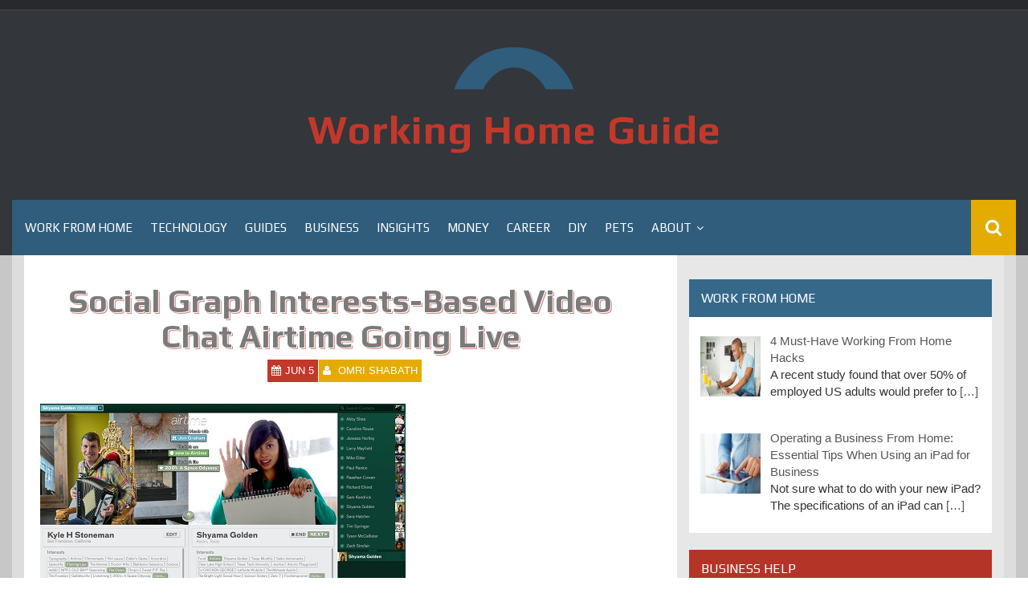

--- FILE ---
content_type: text/html; charset=UTF-8
request_url: https://www.workinghomeguide.com/13932/social-graph-interests-based-video-chat-airtime-going-live
body_size: 12817
content:
<!DOCTYPE html>
<html dir="ltr" lang="en-US">
<head>
    <meta charset="UTF-8">
    <meta name="viewport" content="width=device-width, initial-scale=1">
    <link rel="profile" href="https://gmpg.org/xfn/11">
    <link rel="pingback" href="https://www.workinghomeguide.com/xmlrpc.php">

    <title>Social Graph Interests-Based Video Chat Airtime Going Live</title>
	<style>img:is([sizes="auto" i], [sizes^="auto," i]) { contain-intrinsic-size: 3000px 1500px }</style>
	
		<!-- All in One SEO 4.8.7 - aioseo.com -->
	<meta name="description" content="Sean Parker and Shawn Fanning, are launching today their social video chat startup which aims to connect between people by using their webcam, Airtime." />
	<meta name="robots" content="max-snippet:-1, max-image-preview:large, max-video-preview:-1" />
	<meta name="author" content="Omri Shabath"/>
	<link rel="canonical" href="https://www.workinghomeguide.com/13932/social-graph-interests-based-video-chat-airtime-going-live" />
	<meta name="generator" content="All in One SEO (AIOSEO) 4.8.7" />
		<script type="application/ld+json" class="aioseo-schema">
			{"@context":"https:\/\/schema.org","@graph":[{"@type":"Article","@id":"https:\/\/www.workinghomeguide.com\/13932\/social-graph-interests-based-video-chat-airtime-going-live#article","name":"Social Graph Interests-Based Video Chat Airtime Going Live","headline":"Social Graph Interests-Based Video Chat Airtime Going Live","author":{"@id":"https:\/\/www.workinghomeguide.com\/author\/omrish#author"},"publisher":{"@id":"https:\/\/www.workinghomeguide.com\/#organization"},"image":{"@type":"ImageObject","url":"https:\/\/www.workinghomeguide.com\/wp-content\/uploads\/2012\/06\/Airtime-live-video-chat.jpg","width":455,"height":264,"caption":"Airtime Live Video Chat"},"datePublished":"2012-06-05T10:46:40-07:00","dateModified":"2012-08-21T05:09:49-07:00","inLanguage":"en-US","mainEntityOfPage":{"@id":"https:\/\/www.workinghomeguide.com\/13932\/social-graph-interests-based-video-chat-airtime-going-live#webpage"},"isPartOf":{"@id":"https:\/\/www.workinghomeguide.com\/13932\/social-graph-interests-based-video-chat-airtime-going-live#webpage"},"articleSection":"Technology, airtime"},{"@type":"BreadcrumbList","@id":"https:\/\/www.workinghomeguide.com\/13932\/social-graph-interests-based-video-chat-airtime-going-live#breadcrumblist","itemListElement":[{"@type":"ListItem","@id":"https:\/\/www.workinghomeguide.com#listItem","position":1,"name":"Home","item":"https:\/\/www.workinghomeguide.com","nextItem":{"@type":"ListItem","@id":"https:\/\/www.workinghomeguide.com\/category\/technology#listItem","name":"Technology"}},{"@type":"ListItem","@id":"https:\/\/www.workinghomeguide.com\/category\/technology#listItem","position":2,"name":"Technology","item":"https:\/\/www.workinghomeguide.com\/category\/technology","nextItem":{"@type":"ListItem","@id":"https:\/\/www.workinghomeguide.com\/13932\/social-graph-interests-based-video-chat-airtime-going-live#listItem","name":"Social Graph Interests-Based Video Chat Airtime Going Live"},"previousItem":{"@type":"ListItem","@id":"https:\/\/www.workinghomeguide.com#listItem","name":"Home"}},{"@type":"ListItem","@id":"https:\/\/www.workinghomeguide.com\/13932\/social-graph-interests-based-video-chat-airtime-going-live#listItem","position":3,"name":"Social Graph Interests-Based Video Chat Airtime Going Live","previousItem":{"@type":"ListItem","@id":"https:\/\/www.workinghomeguide.com\/category\/technology#listItem","name":"Technology"}}]},{"@type":"Organization","@id":"https:\/\/www.workinghomeguide.com\/#organization","name":"Working Home Guide","url":"https:\/\/www.workinghomeguide.com\/","logo":{"@type":"ImageObject","url":"https:\/\/www.workinghomeguide.com\/wp-content\/uploads\/2018\/04\/whg-icon-9.gif","@id":"https:\/\/www.workinghomeguide.com\/13932\/social-graph-interests-based-video-chat-airtime-going-live\/#organizationLogo","width":150,"height":65},"image":{"@id":"https:\/\/www.workinghomeguide.com\/13932\/social-graph-interests-based-video-chat-airtime-going-live\/#organizationLogo"}},{"@type":"Person","@id":"https:\/\/www.workinghomeguide.com\/author\/omrish#author","url":"https:\/\/www.workinghomeguide.com\/author\/omrish","name":"Omri Shabath","image":{"@type":"ImageObject","@id":"https:\/\/www.workinghomeguide.com\/13932\/social-graph-interests-based-video-chat-airtime-going-live#authorImage","url":"https:\/\/secure.gravatar.com\/avatar\/89b18f88236379fdaa752c55a7ea78c1e0fdd257d4910bf840a8455310568b04?s=96&d=mm&r=g","width":96,"height":96,"caption":"Omri Shabath"}},{"@type":"WebPage","@id":"https:\/\/www.workinghomeguide.com\/13932\/social-graph-interests-based-video-chat-airtime-going-live#webpage","url":"https:\/\/www.workinghomeguide.com\/13932\/social-graph-interests-based-video-chat-airtime-going-live","name":"Social Graph Interests-Based Video Chat Airtime Going Live","description":"Sean Parker and Shawn Fanning, are launching today their social video chat startup which aims to connect between people by using their webcam, Airtime.","inLanguage":"en-US","isPartOf":{"@id":"https:\/\/www.workinghomeguide.com\/#website"},"breadcrumb":{"@id":"https:\/\/www.workinghomeguide.com\/13932\/social-graph-interests-based-video-chat-airtime-going-live#breadcrumblist"},"author":{"@id":"https:\/\/www.workinghomeguide.com\/author\/omrish#author"},"creator":{"@id":"https:\/\/www.workinghomeguide.com\/author\/omrish#author"},"image":{"@type":"ImageObject","url":"https:\/\/www.workinghomeguide.com\/wp-content\/uploads\/2012\/06\/Airtime-live-video-chat.jpg","@id":"https:\/\/www.workinghomeguide.com\/13932\/social-graph-interests-based-video-chat-airtime-going-live\/#mainImage","width":455,"height":264,"caption":"Airtime Live Video Chat"},"primaryImageOfPage":{"@id":"https:\/\/www.workinghomeguide.com\/13932\/social-graph-interests-based-video-chat-airtime-going-live#mainImage"},"datePublished":"2012-06-05T10:46:40-07:00","dateModified":"2012-08-21T05:09:49-07:00"},{"@type":"WebSite","@id":"https:\/\/www.workinghomeguide.com\/#website","url":"https:\/\/www.workinghomeguide.com\/","name":"Working Home Guide","inLanguage":"en-US","publisher":{"@id":"https:\/\/www.workinghomeguide.com\/#organization"}}]}
		</script>
		<!-- All in One SEO -->

<link rel='dns-prefetch' href='//fonts.googleapis.com' />
<link rel="alternate" type="application/rss+xml" title="Working Home Guide &raquo; Feed" href="https://www.workinghomeguide.com/feed" />
<script type="text/javascript">
/* <![CDATA[ */
window._wpemojiSettings = {"baseUrl":"https:\/\/s.w.org\/images\/core\/emoji\/16.0.1\/72x72\/","ext":".png","svgUrl":"https:\/\/s.w.org\/images\/core\/emoji\/16.0.1\/svg\/","svgExt":".svg","source":{"concatemoji":"https:\/\/www.workinghomeguide.com\/wp-includes\/js\/wp-emoji-release.min.js?ver=6.8.3"}};
/*! This file is auto-generated */
!function(s,n){var o,i,e;function c(e){try{var t={supportTests:e,timestamp:(new Date).valueOf()};sessionStorage.setItem(o,JSON.stringify(t))}catch(e){}}function p(e,t,n){e.clearRect(0,0,e.canvas.width,e.canvas.height),e.fillText(t,0,0);var t=new Uint32Array(e.getImageData(0,0,e.canvas.width,e.canvas.height).data),a=(e.clearRect(0,0,e.canvas.width,e.canvas.height),e.fillText(n,0,0),new Uint32Array(e.getImageData(0,0,e.canvas.width,e.canvas.height).data));return t.every(function(e,t){return e===a[t]})}function u(e,t){e.clearRect(0,0,e.canvas.width,e.canvas.height),e.fillText(t,0,0);for(var n=e.getImageData(16,16,1,1),a=0;a<n.data.length;a++)if(0!==n.data[a])return!1;return!0}function f(e,t,n,a){switch(t){case"flag":return n(e,"\ud83c\udff3\ufe0f\u200d\u26a7\ufe0f","\ud83c\udff3\ufe0f\u200b\u26a7\ufe0f")?!1:!n(e,"\ud83c\udde8\ud83c\uddf6","\ud83c\udde8\u200b\ud83c\uddf6")&&!n(e,"\ud83c\udff4\udb40\udc67\udb40\udc62\udb40\udc65\udb40\udc6e\udb40\udc67\udb40\udc7f","\ud83c\udff4\u200b\udb40\udc67\u200b\udb40\udc62\u200b\udb40\udc65\u200b\udb40\udc6e\u200b\udb40\udc67\u200b\udb40\udc7f");case"emoji":return!a(e,"\ud83e\udedf")}return!1}function g(e,t,n,a){var r="undefined"!=typeof WorkerGlobalScope&&self instanceof WorkerGlobalScope?new OffscreenCanvas(300,150):s.createElement("canvas"),o=r.getContext("2d",{willReadFrequently:!0}),i=(o.textBaseline="top",o.font="600 32px Arial",{});return e.forEach(function(e){i[e]=t(o,e,n,a)}),i}function t(e){var t=s.createElement("script");t.src=e,t.defer=!0,s.head.appendChild(t)}"undefined"!=typeof Promise&&(o="wpEmojiSettingsSupports",i=["flag","emoji"],n.supports={everything:!0,everythingExceptFlag:!0},e=new Promise(function(e){s.addEventListener("DOMContentLoaded",e,{once:!0})}),new Promise(function(t){var n=function(){try{var e=JSON.parse(sessionStorage.getItem(o));if("object"==typeof e&&"number"==typeof e.timestamp&&(new Date).valueOf()<e.timestamp+604800&&"object"==typeof e.supportTests)return e.supportTests}catch(e){}return null}();if(!n){if("undefined"!=typeof Worker&&"undefined"!=typeof OffscreenCanvas&&"undefined"!=typeof URL&&URL.createObjectURL&&"undefined"!=typeof Blob)try{var e="postMessage("+g.toString()+"("+[JSON.stringify(i),f.toString(),p.toString(),u.toString()].join(",")+"));",a=new Blob([e],{type:"text/javascript"}),r=new Worker(URL.createObjectURL(a),{name:"wpTestEmojiSupports"});return void(r.onmessage=function(e){c(n=e.data),r.terminate(),t(n)})}catch(e){}c(n=g(i,f,p,u))}t(n)}).then(function(e){for(var t in e)n.supports[t]=e[t],n.supports.everything=n.supports.everything&&n.supports[t],"flag"!==t&&(n.supports.everythingExceptFlag=n.supports.everythingExceptFlag&&n.supports[t]);n.supports.everythingExceptFlag=n.supports.everythingExceptFlag&&!n.supports.flag,n.DOMReady=!1,n.readyCallback=function(){n.DOMReady=!0}}).then(function(){return e}).then(function(){var e;n.supports.everything||(n.readyCallback(),(e=n.source||{}).concatemoji?t(e.concatemoji):e.wpemoji&&e.twemoji&&(t(e.twemoji),t(e.wpemoji)))}))}((window,document),window._wpemojiSettings);
/* ]]> */
</script>
<style id='wp-emoji-styles-inline-css' type='text/css'>

	img.wp-smiley, img.emoji {
		display: inline !important;
		border: none !important;
		box-shadow: none !important;
		height: 1em !important;
		width: 1em !important;
		margin: 0 0.07em !important;
		vertical-align: -0.1em !important;
		background: none !important;
		padding: 0 !important;
	}
</style>
<link rel='stylesheet' id='wp-block-library-css' href='https://www.workinghomeguide.com/wp-includes/css/dist/block-library/style.min.css?ver=6.8.3' type='text/css' media='all' />
<style id='classic-theme-styles-inline-css' type='text/css'>
/*! This file is auto-generated */
.wp-block-button__link{color:#fff;background-color:#32373c;border-radius:9999px;box-shadow:none;text-decoration:none;padding:calc(.667em + 2px) calc(1.333em + 2px);font-size:1.125em}.wp-block-file__button{background:#32373c;color:#fff;text-decoration:none}
</style>
<style id='global-styles-inline-css' type='text/css'>
:root{--wp--preset--aspect-ratio--square: 1;--wp--preset--aspect-ratio--4-3: 4/3;--wp--preset--aspect-ratio--3-4: 3/4;--wp--preset--aspect-ratio--3-2: 3/2;--wp--preset--aspect-ratio--2-3: 2/3;--wp--preset--aspect-ratio--16-9: 16/9;--wp--preset--aspect-ratio--9-16: 9/16;--wp--preset--color--black: #000000;--wp--preset--color--cyan-bluish-gray: #abb8c3;--wp--preset--color--white: #ffffff;--wp--preset--color--pale-pink: #f78da7;--wp--preset--color--vivid-red: #cf2e2e;--wp--preset--color--luminous-vivid-orange: #ff6900;--wp--preset--color--luminous-vivid-amber: #fcb900;--wp--preset--color--light-green-cyan: #7bdcb5;--wp--preset--color--vivid-green-cyan: #00d084;--wp--preset--color--pale-cyan-blue: #8ed1fc;--wp--preset--color--vivid-cyan-blue: #0693e3;--wp--preset--color--vivid-purple: #9b51e0;--wp--preset--gradient--vivid-cyan-blue-to-vivid-purple: linear-gradient(135deg,rgba(6,147,227,1) 0%,rgb(155,81,224) 100%);--wp--preset--gradient--light-green-cyan-to-vivid-green-cyan: linear-gradient(135deg,rgb(122,220,180) 0%,rgb(0,208,130) 100%);--wp--preset--gradient--luminous-vivid-amber-to-luminous-vivid-orange: linear-gradient(135deg,rgba(252,185,0,1) 0%,rgba(255,105,0,1) 100%);--wp--preset--gradient--luminous-vivid-orange-to-vivid-red: linear-gradient(135deg,rgba(255,105,0,1) 0%,rgb(207,46,46) 100%);--wp--preset--gradient--very-light-gray-to-cyan-bluish-gray: linear-gradient(135deg,rgb(238,238,238) 0%,rgb(169,184,195) 100%);--wp--preset--gradient--cool-to-warm-spectrum: linear-gradient(135deg,rgb(74,234,220) 0%,rgb(151,120,209) 20%,rgb(207,42,186) 40%,rgb(238,44,130) 60%,rgb(251,105,98) 80%,rgb(254,248,76) 100%);--wp--preset--gradient--blush-light-purple: linear-gradient(135deg,rgb(255,206,236) 0%,rgb(152,150,240) 100%);--wp--preset--gradient--blush-bordeaux: linear-gradient(135deg,rgb(254,205,165) 0%,rgb(254,45,45) 50%,rgb(107,0,62) 100%);--wp--preset--gradient--luminous-dusk: linear-gradient(135deg,rgb(255,203,112) 0%,rgb(199,81,192) 50%,rgb(65,88,208) 100%);--wp--preset--gradient--pale-ocean: linear-gradient(135deg,rgb(255,245,203) 0%,rgb(182,227,212) 50%,rgb(51,167,181) 100%);--wp--preset--gradient--electric-grass: linear-gradient(135deg,rgb(202,248,128) 0%,rgb(113,206,126) 100%);--wp--preset--gradient--midnight: linear-gradient(135deg,rgb(2,3,129) 0%,rgb(40,116,252) 100%);--wp--preset--font-size--small: 13px;--wp--preset--font-size--medium: 20px;--wp--preset--font-size--large: 36px;--wp--preset--font-size--x-large: 42px;--wp--preset--spacing--20: 0.44rem;--wp--preset--spacing--30: 0.67rem;--wp--preset--spacing--40: 1rem;--wp--preset--spacing--50: 1.5rem;--wp--preset--spacing--60: 2.25rem;--wp--preset--spacing--70: 3.38rem;--wp--preset--spacing--80: 5.06rem;--wp--preset--shadow--natural: 6px 6px 9px rgba(0, 0, 0, 0.2);--wp--preset--shadow--deep: 12px 12px 50px rgba(0, 0, 0, 0.4);--wp--preset--shadow--sharp: 6px 6px 0px rgba(0, 0, 0, 0.2);--wp--preset--shadow--outlined: 6px 6px 0px -3px rgba(255, 255, 255, 1), 6px 6px rgba(0, 0, 0, 1);--wp--preset--shadow--crisp: 6px 6px 0px rgba(0, 0, 0, 1);}:where(.is-layout-flex){gap: 0.5em;}:where(.is-layout-grid){gap: 0.5em;}body .is-layout-flex{display: flex;}.is-layout-flex{flex-wrap: wrap;align-items: center;}.is-layout-flex > :is(*, div){margin: 0;}body .is-layout-grid{display: grid;}.is-layout-grid > :is(*, div){margin: 0;}:where(.wp-block-columns.is-layout-flex){gap: 2em;}:where(.wp-block-columns.is-layout-grid){gap: 2em;}:where(.wp-block-post-template.is-layout-flex){gap: 1.25em;}:where(.wp-block-post-template.is-layout-grid){gap: 1.25em;}.has-black-color{color: var(--wp--preset--color--black) !important;}.has-cyan-bluish-gray-color{color: var(--wp--preset--color--cyan-bluish-gray) !important;}.has-white-color{color: var(--wp--preset--color--white) !important;}.has-pale-pink-color{color: var(--wp--preset--color--pale-pink) !important;}.has-vivid-red-color{color: var(--wp--preset--color--vivid-red) !important;}.has-luminous-vivid-orange-color{color: var(--wp--preset--color--luminous-vivid-orange) !important;}.has-luminous-vivid-amber-color{color: var(--wp--preset--color--luminous-vivid-amber) !important;}.has-light-green-cyan-color{color: var(--wp--preset--color--light-green-cyan) !important;}.has-vivid-green-cyan-color{color: var(--wp--preset--color--vivid-green-cyan) !important;}.has-pale-cyan-blue-color{color: var(--wp--preset--color--pale-cyan-blue) !important;}.has-vivid-cyan-blue-color{color: var(--wp--preset--color--vivid-cyan-blue) !important;}.has-vivid-purple-color{color: var(--wp--preset--color--vivid-purple) !important;}.has-black-background-color{background-color: var(--wp--preset--color--black) !important;}.has-cyan-bluish-gray-background-color{background-color: var(--wp--preset--color--cyan-bluish-gray) !important;}.has-white-background-color{background-color: var(--wp--preset--color--white) !important;}.has-pale-pink-background-color{background-color: var(--wp--preset--color--pale-pink) !important;}.has-vivid-red-background-color{background-color: var(--wp--preset--color--vivid-red) !important;}.has-luminous-vivid-orange-background-color{background-color: var(--wp--preset--color--luminous-vivid-orange) !important;}.has-luminous-vivid-amber-background-color{background-color: var(--wp--preset--color--luminous-vivid-amber) !important;}.has-light-green-cyan-background-color{background-color: var(--wp--preset--color--light-green-cyan) !important;}.has-vivid-green-cyan-background-color{background-color: var(--wp--preset--color--vivid-green-cyan) !important;}.has-pale-cyan-blue-background-color{background-color: var(--wp--preset--color--pale-cyan-blue) !important;}.has-vivid-cyan-blue-background-color{background-color: var(--wp--preset--color--vivid-cyan-blue) !important;}.has-vivid-purple-background-color{background-color: var(--wp--preset--color--vivid-purple) !important;}.has-black-border-color{border-color: var(--wp--preset--color--black) !important;}.has-cyan-bluish-gray-border-color{border-color: var(--wp--preset--color--cyan-bluish-gray) !important;}.has-white-border-color{border-color: var(--wp--preset--color--white) !important;}.has-pale-pink-border-color{border-color: var(--wp--preset--color--pale-pink) !important;}.has-vivid-red-border-color{border-color: var(--wp--preset--color--vivid-red) !important;}.has-luminous-vivid-orange-border-color{border-color: var(--wp--preset--color--luminous-vivid-orange) !important;}.has-luminous-vivid-amber-border-color{border-color: var(--wp--preset--color--luminous-vivid-amber) !important;}.has-light-green-cyan-border-color{border-color: var(--wp--preset--color--light-green-cyan) !important;}.has-vivid-green-cyan-border-color{border-color: var(--wp--preset--color--vivid-green-cyan) !important;}.has-pale-cyan-blue-border-color{border-color: var(--wp--preset--color--pale-cyan-blue) !important;}.has-vivid-cyan-blue-border-color{border-color: var(--wp--preset--color--vivid-cyan-blue) !important;}.has-vivid-purple-border-color{border-color: var(--wp--preset--color--vivid-purple) !important;}.has-vivid-cyan-blue-to-vivid-purple-gradient-background{background: var(--wp--preset--gradient--vivid-cyan-blue-to-vivid-purple) !important;}.has-light-green-cyan-to-vivid-green-cyan-gradient-background{background: var(--wp--preset--gradient--light-green-cyan-to-vivid-green-cyan) !important;}.has-luminous-vivid-amber-to-luminous-vivid-orange-gradient-background{background: var(--wp--preset--gradient--luminous-vivid-amber-to-luminous-vivid-orange) !important;}.has-luminous-vivid-orange-to-vivid-red-gradient-background{background: var(--wp--preset--gradient--luminous-vivid-orange-to-vivid-red) !important;}.has-very-light-gray-to-cyan-bluish-gray-gradient-background{background: var(--wp--preset--gradient--very-light-gray-to-cyan-bluish-gray) !important;}.has-cool-to-warm-spectrum-gradient-background{background: var(--wp--preset--gradient--cool-to-warm-spectrum) !important;}.has-blush-light-purple-gradient-background{background: var(--wp--preset--gradient--blush-light-purple) !important;}.has-blush-bordeaux-gradient-background{background: var(--wp--preset--gradient--blush-bordeaux) !important;}.has-luminous-dusk-gradient-background{background: var(--wp--preset--gradient--luminous-dusk) !important;}.has-pale-ocean-gradient-background{background: var(--wp--preset--gradient--pale-ocean) !important;}.has-electric-grass-gradient-background{background: var(--wp--preset--gradient--electric-grass) !important;}.has-midnight-gradient-background{background: var(--wp--preset--gradient--midnight) !important;}.has-small-font-size{font-size: var(--wp--preset--font-size--small) !important;}.has-medium-font-size{font-size: var(--wp--preset--font-size--medium) !important;}.has-large-font-size{font-size: var(--wp--preset--font-size--large) !important;}.has-x-large-font-size{font-size: var(--wp--preset--font-size--x-large) !important;}
:where(.wp-block-post-template.is-layout-flex){gap: 1.25em;}:where(.wp-block-post-template.is-layout-grid){gap: 1.25em;}
:where(.wp-block-columns.is-layout-flex){gap: 2em;}:where(.wp-block-columns.is-layout-grid){gap: 2em;}
:root :where(.wp-block-pullquote){font-size: 1.5em;line-height: 1.6;}
</style>
<link rel='stylesheet' id='acx_smw_widget_style-css' href='https://www.workinghomeguide.com/wp-content/plugins/acurax-social-media-widget/css/style.css?v=3.2.10&#038;ver=6.8.3' type='text/css' media='all' />
<link rel='stylesheet' id='contact-form-7-css' href='https://www.workinghomeguide.com/wp-content/plugins/contact-form-7/includes/css/styles.css?ver=6.1.1' type='text/css' media='all' />
<link rel='stylesheet' id='dhnf-style-css' href='https://www.workinghomeguide.com/wp-content/plugins/external-links-nofollow-open-in-new-tab-favicon/style.css?ver=6.8.3' type='text/css' media='all' />
<link rel='stylesheet' id='synapse-style-css' href='https://www.workinghomeguide.com/wp-content/themes/synapse/style.css?ver=6.8.3' type='text/css' media='all' />
<link rel='stylesheet' id='synapse-title-font-css' href='//fonts.googleapis.com/css?family=Play%3A100%2C300%2C400%2C700&#038;ver=6.8.3' type='text/css' media='all' />
<link rel='stylesheet' id='font-awesome-css' href='https://www.workinghomeguide.com/wp-content/themes/synapse/assets/font-awesome/css/font-awesome.min.css?ver=6.8.3' type='text/css' media='all' />
<link rel='stylesheet' id='bootstrap-css' href='https://www.workinghomeguide.com/wp-content/themes/synapse/assets/bootstrap/css/bootstrap.min.css?ver=6.8.3' type='text/css' media='all' />
<link rel='stylesheet' id='hover-css-css' href='https://www.workinghomeguide.com/wp-content/themes/synapse/assets/css/hover.min.css?ver=6.8.3' type='text/css' media='all' />
<link rel='stylesheet' id='flex-images-css' href='https://www.workinghomeguide.com/wp-content/themes/synapse/assets/css/jquery.flex-images.css?ver=6.8.3' type='text/css' media='all' />
<link rel='stylesheet' id='slicknav-css' href='https://www.workinghomeguide.com/wp-content/themes/synapse/assets/css/slicknav.css?ver=6.8.3' type='text/css' media='all' />
<link rel='stylesheet' id='swiper-css' href='https://www.workinghomeguide.com/wp-content/themes/synapse/assets/css/swiper.min.css?ver=6.8.3' type='text/css' media='all' />
<link rel='stylesheet' id='synapse-main-theme-style-css' href='https://www.workinghomeguide.com/wp-content/themes/synapse/assets/theme-styles/css/default.css' type='text/css' media='all' />
<link rel='stylesheet' id='recent-posts-widget-with-thumbnails-public-style-css' href='https://www.workinghomeguide.com/wp-content/plugins/recent-posts-widget-with-thumbnails/public.css?ver=7.1.1' type='text/css' media='all' />
<link rel='stylesheet' id='wp-pagenavi-css' href='https://www.workinghomeguide.com/wp-content/plugins/wp-pagenavi/pagenavi-css.css?ver=2.70' type='text/css' media='all' />
<script type="text/javascript" src="https://www.workinghomeguide.com/wp-includes/js/jquery/jquery.min.js?ver=3.7.1" id="jquery-core-js"></script>
<script type="text/javascript" src="https://www.workinghomeguide.com/wp-includes/js/jquery/jquery-migrate.min.js?ver=3.4.1" id="jquery-migrate-js"></script>
<script type="text/javascript" src="https://www.workinghomeguide.com/wp-content/themes/synapse/js/external.js?ver=20120206" id="synapse-externaljs-js"></script>
<script type="text/javascript" src="https://www.workinghomeguide.com/wp-content/themes/synapse/js/custom.js?ver=6.8.3" id="synapse-custom-js-js"></script>
<link rel="https://api.w.org/" href="https://www.workinghomeguide.com/wp-json/" /><link rel="alternate" title="JSON" type="application/json" href="https://www.workinghomeguide.com/wp-json/wp/v2/posts/13932" /><link rel="EditURI" type="application/rsd+xml" title="RSD" href="https://www.workinghomeguide.com/xmlrpc.php?rsd" />
<meta name="generator" content="WordPress 6.8.3" />
<link rel='shortlink' href='https://www.workinghomeguide.com/?p=13932' />
<link rel="alternate" title="oEmbed (JSON)" type="application/json+oembed" href="https://www.workinghomeguide.com/wp-json/oembed/1.0/embed?url=https%3A%2F%2Fwww.workinghomeguide.com%2F13932%2Fsocial-graph-interests-based-video-chat-airtime-going-live" />
<link rel="alternate" title="oEmbed (XML)" type="text/xml+oembed" href="https://www.workinghomeguide.com/wp-json/oembed/1.0/embed?url=https%3A%2F%2Fwww.workinghomeguide.com%2F13932%2Fsocial-graph-interests-based-video-chat-airtime-going-live&#038;format=xml" />



<!-- Starting Styles For Social Media Icon From Acurax International www.acurax.com -->
<style type='text/css'>
#acx_social_widget img 
{
width: 16px; 
}
#acx_social_widget 
{
min-width:0px; 
position: static; 
}
.acx_smw_float_fix a 
{
display:inline-block; 
}
</style>
<!-- Ending Styles For Social Media Icon From Acurax International www.acurax.com -->



<!-- This site is powered by Tweet, Like, Plusone and Share Plugin - http://techxt.com/tweet-like-google-1-and-share-plugin-wordpress/ -->
<style type="text/css">div.socialicons{float:left;display:block;margin-right: 10px;line-height: 1;padding-bottom:10px;}div.socialiconsv{line-height: 1;}div.socialiconsv p{line-height: 1;display:none;}div.socialicons p{margin-bottom: 0px !important;margin-top: 0px !important;padding-bottom: 0px !important;padding-top: 0px !important;}div.social4iv{background: none repeat scroll 0 0 #FFFFFF;border: 1px solid #aaa;border-radius: 3px 3px 3px 3px;box-shadow: 3px 3px 3px #DDDDDD;padding: 3px;position: fixed;text-align: center;top: 55px;width: 76px;display:none;}div.socialiconsv{padding-bottom: 5px;}</style>
<style id='custom-css-mods'>#masthead #site-logo img { transform-origin: center; }.site-description { color: #aaa; }#colophon .footer_credit_line { display: none }#primary-mono .entry-content{ font-size:14px;}</style></head>
<body class="wp-singular post-template-default single single-post postid-13932 single-format-standard wp-custom-logo wp-theme-synapse group-blog">
<div id="page" class="hfeed site">
	<a class="skip-link screen-reader-text" href="#content">Skip to content</a>

    <div id="jumbosearch">
    <span class="fa fa-remove closeicon"></span>
    <div class="form">
        <form role="search" method="get" class="search-form" action="https://www.workinghomeguide.com/">
				<label>
					<span class="screen-reader-text">Search for:</span>
					<input type="search" class="search-field" placeholder="Search &hellip;" value="" name="s" />
				</label>
				<input type="submit" class="search-submit" value="Search" />
			</form>    </div>
</div>
        <div id="top-bar">
    <div class="container-fluid">

        <div id="top-menu">
                    </div>

        <div id="woocommerce-zone">
            

        </div>

    </div>

</div>    <header id="masthead" class="site-header" role="banner">
    <div class="container masthead-container">
        <div class="site-branding">
                            <div class="site-logo">
                    <a href="https://www.workinghomeguide.com/" class="custom-logo-link" rel="home"><img width="150" height="65" src="https://www.workinghomeguide.com/wp-content/uploads/2018/04/whg-icon-9.gif" class="custom-logo" alt="Working Home Guide" decoding="async" /></a>                </div>
                        <div id="text-title-desc">
                <h1 class="site-title title-font"><a href="https://www.workinghomeguide.com/" rel="home">Working Home Guide</a></h1>
                <h3 class="site-description"></h3>
            </div>
        </div>

    </div>

    <div id="bar" class="container-fluid">

        <div id="slickmenu"></div>
        <nav id="site-navigation" class="main-navigation" role="navigation">
    <div class="menu-main-below-menu-container"><ul id="menu-main-below-menu" class="menu"><li id="menu-item-25759" class="menu-item menu-item-type-taxonomy menu-item-object-category"><a href="https://www.workinghomeguide.com/category/work-from-home"></i>Work from Home</a></li>
<li id="menu-item-8935" class="menu-item menu-item-type-taxonomy menu-item-object-category current-post-ancestor current-menu-parent current-post-parent"><a href="https://www.workinghomeguide.com/category/technology"></i>Technology</a></li>
<li id="menu-item-8941" class="menu-item menu-item-type-taxonomy menu-item-object-category"><a href="https://www.workinghomeguide.com/category/guides"></i>Guides</a></li>
<li id="menu-item-8938" class="menu-item menu-item-type-taxonomy menu-item-object-category"><a href="https://www.workinghomeguide.com/category/business"></i>Business</a></li>
<li id="menu-item-8937" class="menu-item menu-item-type-taxonomy menu-item-object-category"><a href="https://www.workinghomeguide.com/category/insights"></i>Insights</a></li>
<li id="menu-item-8939" class="menu-item menu-item-type-taxonomy menu-item-object-category"><a href="https://www.workinghomeguide.com/category/money"></i>Money</a></li>
<li id="menu-item-8940" class="menu-item menu-item-type-taxonomy menu-item-object-category"><a href="https://www.workinghomeguide.com/category/career"></i>Career</a></li>
<li id="menu-item-16993" class="menu-item menu-item-type-taxonomy menu-item-object-category"><a href="https://www.workinghomeguide.com/category/diy"></i>DIY</a></li>
<li id="menu-item-17009" class="menu-item menu-item-type-taxonomy menu-item-object-category"><a href="https://www.workinghomeguide.com/category/pets"></i>Pets</a></li>
<li id="menu-item-26666" class="menu-item menu-item-type-custom menu-item-object-custom menu-item-has-children"><a href="#"></i>About</a>
<ul class="sub-menu">
	<li id="menu-item-26665" class="menu-item menu-item-type-post_type menu-item-object-page"><a href="https://www.workinghomeguide.com/about-the-site"></i>About Us</a></li>
	<li id="menu-item-26664" class="menu-item menu-item-type-post_type menu-item-object-page"><a href="https://www.workinghomeguide.com/contact-us"></i>Contact Us</a></li>
	<li id="menu-item-26663" class="menu-item menu-item-type-post_type menu-item-object-page"><a href="https://www.workinghomeguide.com/privacy-policy"></i>Privacy Policy</a></li>
</ul>
</li>
</ul></div></nav><!-- #site-navigation -->
        <div id="searchicon">
            <i class="fa fa-search"></i>
        </div>

        <div class="social-icons">
                    </div>

    </div><!--#bar-->

</header><!-- #masthead -->
	<div class="mega-container container-fluid">
	
	
	
        <div id="content" class="site-content">

	
	
	<div id="primary-mono" class="content-area col-md-8">
		<main id="main" class="site-main" role="main">
		
		
			
<article id="post-13932" class="post-13932 post type-post status-publish format-standard has-post-thumbnail hentry category-technology tag-airtime">
	
	<header class="entry-header single-entry-header col-md-12">
			<h1 class="entry-title title-font">Social Graph Interests-Based Video Chat Airtime Going Live</h1>			
			
			<div class="entry-meta">
				<span class="posted-on"><i class="fa fa-calendar"></i><a href="https://www.workinghomeguide.com/13932/social-graph-interests-based-video-chat-airtime-going-live" rel="bookmark"><time class="entry-date published" datetime="2012-06-05T10:46:40-07:00">Jun 5</time><time class="updated" datetime="2012-08-21T05:09:49-07:00">Aug 21</time></a></span><span class="byline"> <i class="fa fa-user"></i> <span class="author vcard"><a class="url fn n" href="https://www.workinghomeguide.com/author/omrish">Omri Shabath</a></span></span>			</div><!-- .entry-meta -->
		</header><!-- .entry-header -->

	<div id="featured-image">
			<img width="455" height="264" src="https://www.workinghomeguide.com/wp-content/uploads/2012/06/Airtime-live-video-chat.jpg" class="attachment-full size-full wp-post-image" alt="Airtime Live Video Chat" decoding="async" fetchpriority="high" srcset="https://www.workinghomeguide.com/wp-content/uploads/2012/06/Airtime-live-video-chat.jpg 455w, https://www.workinghomeguide.com/wp-content/uploads/2012/06/Airtime-live-video-chat-200x116.jpg 200w, https://www.workinghomeguide.com/wp-content/uploads/2012/06/Airtime-live-video-chat-300x174.jpg 300w" sizes="(max-width: 455px) 100vw, 455px" />		</div>
			
			
	<div class="entry-content">
		<p><em>A hundred billion dollars isn’t cool, you know what’s cool? The super awesome launch of Airtime.</em></p>
<p>After changing the music industry together, the Napster founders wants to start another revolution. The two bad boys of the startup industry, Sean Parker and Shawn Fanning, are launching today their long-anticipated and aspiring social video chat startup which aims to connect between people by using their webcam, <a href="http://airtime.com/" target="_blank">Airtime</a>.</p>
<p><img decoding="async" class="aligncenter size-full wp-image-13933" title="Airtime-friends-watch-video" src="https://www.workinghomeguide.com/wp-content/uploads/2012/06/Airtime-friends-watch-video.jpg" alt="Airtime Friends Watch Video Together" width="485" height="315" srcset="https://www.workinghomeguide.com/wp-content/uploads/2012/06/Airtime-friends-watch-video.jpg 485w, https://www.workinghomeguide.com/wp-content/uploads/2012/06/Airtime-friends-watch-video-200x129.jpg 200w, https://www.workinghomeguide.com/wp-content/uploads/2012/06/Airtime-friends-watch-video-300x194.jpg 300w" sizes="(max-width: 485px) 100vw, 485px"></p>
<p>After two years of baking this new video chatting platform and collecting more than $30 million in funding, the young company is holding today its press event in NYC, announcing on the official launch of Airtime. But Sean and Shawn didn’t want to settle with just the nerds on this event, so they also invited the cool guys!</p>
<p>Some of the big names on the event today are Jim Carrey, Olivia Munn, Martha Stewart, Snoop Dogg, Ed Helms, Julia Louis-Dreyfus, Kristen Bell and Joel McHale. Oh, and Jimmy Fallon is apparently hosting this party-conference. These guys knows how to arrange an event…</p>
<p>As for the product itself, Airtime is a platform that designated to connect between users who share the same interests even if they aren’t necessarily knowing each other. Airtime is based on Facebook (login through Facebook Connect) and upon the social graph of users on the social network.</p>
<p>Airtime’s design put the two connected-users in the middle, where their webcam appearance takes most of the screen’s real estate. Below each user, you can find his/her name, location and a list of interests. On the right sidebar appearing all the user’s Facebook friends which at the moment also connected to the service.</p>
<p><img decoding="async" class="aligncenter size-full wp-image-13934" title="Airtime-live-video-chat" src="https://www.workinghomeguide.com/wp-content/uploads/2012/06/Airtime-live-video-chat.jpg" alt="Airtime Live Video Chat" width="455" height="264" srcset="https://www.workinghomeguide.com/wp-content/uploads/2012/06/Airtime-live-video-chat.jpg 455w, https://www.workinghomeguide.com/wp-content/uploads/2012/06/Airtime-live-video-chat-200x116.jpg 200w, https://www.workinghomeguide.com/wp-content/uploads/2012/06/Airtime-live-video-chat-300x174.jpg 300w" sizes="(max-width: 455px) 100vw, 455px"></p>
<p>When searching for people to interact with, Airtime algorithms are basically searching through the network by accessing the user’s Facebook data and his interests to find a suitable partner for the video chat. The user can also define and filter the search based on only friends, friends of friends, location, interests and more.</p>
<p>What seems to be the main feature of the service is the option to watch a video from the web while discussing and commenting about it together. If the user shared on his past a video on Facebook, it will appear below the list of the user’s interests so it would be easy to find and share it with the chat partner.</p>
<p>Sean and Shawn also recognized that some users might try to abuse the platform with all kinds of inappropriate behaviors and therefore Airtime operates human moderators which overseen the network’s activity and ban abusive users when necessary. Additionally, all users are able to flag abusive users themselves.</p>
<p>Eventually, the only real questions that will remain after the explosive press event is how many users will adopt Airtime and how they’ll engage with it. The giant success of Draw Something already proved that it is possible to create a mass connection between two strangers, but in Airtime this connection is much more close and intimate.</p>
<p>Although there are many video chat features and services online like Google+ Hangouts or Skype, Airtime definitely brings something new that centers around the connection of two people through a webcam. It will be fascinating to see if this “social experiment” will succeed.</p>
<p>Sean and Shawn already changed the world as we knew it couple of times before (with Napster and Facebook). Will they do that again?</p>
			</div><!-- .entry-content -->

	<footer class="entry-footer">
		<span class="cat-links">Posted in <a href="https://www.workinghomeguide.com/category/technology" rel="category tag">Technology</a></span><span class="tags-links">Tagged <a href="https://www.workinghomeguide.com/tag/airtime" rel="tag">airtime</a></span>	</footer><!-- .entry-footer -->
</article><!-- #post-## -->

			
		
		</main><!-- #main -->
	</div><!-- #primary -->

<div id="secondary" class="widget-area col-md-4" role="complementary">
	<aside id="recent-posts-widget-with-thumbnails-7" class="widget recent-posts-widget-with-thumbnails">
<div id="rpwwt-recent-posts-widget-with-thumbnails-7" class="rpwwt-widget">
<h3 class="widget-title title-font">Work From Home</h3>
	<ul>
		<li><a href="https://www.workinghomeguide.com/27176/4-must-have-working-from-home-hacks"><img width="75" height="50" src="https://www.workinghomeguide.com/wp-content/uploads/2021/11/1a4637be448f7eead3576897232b1310-200x133.jpg" class="attachment-75x75 size-75x75 wp-post-image" alt="Working From Home Hacks" decoding="async" loading="lazy" srcset="https://www.workinghomeguide.com/wp-content/uploads/2021/11/1a4637be448f7eead3576897232b1310-200x133.jpg 200w, https://www.workinghomeguide.com/wp-content/uploads/2021/11/1a4637be448f7eead3576897232b1310-300x200.jpg 300w, https://www.workinghomeguide.com/wp-content/uploads/2021/11/1a4637be448f7eead3576897232b1310-1024x682.jpg 1024w, https://www.workinghomeguide.com/wp-content/uploads/2021/11/1a4637be448f7eead3576897232b1310-768x512.jpg 768w, https://www.workinghomeguide.com/wp-content/uploads/2021/11/1a4637be448f7eead3576897232b1310.jpg 2000w" sizes="auto, (max-width: 75px) 100vw, 75px" /><span class="rpwwt-post-title">4 Must-Have Working From Home Hacks</span></a><div class="rpwwt-post-excerpt">A recent study found that over 50% of employed US adults would prefer to <a href="https://www.workinghomeguide.com/27176/4-must-have-working-from-home-hacks" class="rpwwt-post-excerpt-more"> […]</a></div></li>
		<li><a href="https://www.workinghomeguide.com/27003/operating-a-business-from-home-essential-tips-when-using-an-ipad-for-business"><img width="75" height="50" src="https://www.workinghomeguide.com/wp-content/uploads/2021/01/46467a86ec89e1657e9b4cea5082ca52-200x133.jpg" class="attachment-75x75 size-75x75 wp-post-image" alt="iPad for Business" decoding="async" loading="lazy" srcset="https://www.workinghomeguide.com/wp-content/uploads/2021/01/46467a86ec89e1657e9b4cea5082ca52-200x133.jpg 200w, https://www.workinghomeguide.com/wp-content/uploads/2021/01/46467a86ec89e1657e9b4cea5082ca52-300x200.jpg 300w, https://www.workinghomeguide.com/wp-content/uploads/2021/01/46467a86ec89e1657e9b4cea5082ca52-1024x682.jpg 1024w, https://www.workinghomeguide.com/wp-content/uploads/2021/01/46467a86ec89e1657e9b4cea5082ca52-768x512.jpg 768w, https://www.workinghomeguide.com/wp-content/uploads/2021/01/46467a86ec89e1657e9b4cea5082ca52.jpg 2000w" sizes="auto, (max-width: 75px) 100vw, 75px" /><span class="rpwwt-post-title">Operating a Business From Home: Essential Tips When Using an iPad for Business</span></a><div class="rpwwt-post-excerpt">Not sure what to do with your new iPad? The specifications of an iPad can <a href="https://www.workinghomeguide.com/27003/operating-a-business-from-home-essential-tips-when-using-an-ipad-for-business" class="rpwwt-post-excerpt-more"> […]</a></div></li>
	</ul>
</div><!-- .rpwwt-widget -->
</aside><aside id="recent-posts-widget-with-thumbnails-4" class="widget recent-posts-widget-with-thumbnails">
<div id="rpwwt-recent-posts-widget-with-thumbnails-4" class="rpwwt-widget">
<h3 class="widget-title title-font">Business Help</h3>
	<ul>
		<li><a href="https://www.workinghomeguide.com/27389/the-benefits-of-hiring-freelancers-a-guide-for-businesses"><img width="75" height="51" src="https://www.workinghomeguide.com/wp-content/uploads/2022/06/f538c84232d1bbda1adafdc37297c38f-200x137.jpg" class="attachment-75x75 size-75x75 wp-post-image" alt="Benefits of Hiring Freelancers" decoding="async" loading="lazy" srcset="https://www.workinghomeguide.com/wp-content/uploads/2022/06/f538c84232d1bbda1adafdc37297c38f-200x137.jpg 200w, https://www.workinghomeguide.com/wp-content/uploads/2022/06/f538c84232d1bbda1adafdc37297c38f-300x206.jpg 300w, https://www.workinghomeguide.com/wp-content/uploads/2022/06/f538c84232d1bbda1adafdc37297c38f-1024x703.jpg 1024w, https://www.workinghomeguide.com/wp-content/uploads/2022/06/f538c84232d1bbda1adafdc37297c38f-768x528.jpg 768w, https://www.workinghomeguide.com/wp-content/uploads/2022/06/f538c84232d1bbda1adafdc37297c38f.jpg 2000w" sizes="auto, (max-width: 75px) 100vw, 75px" /><span class="rpwwt-post-title">The Benefits of Hiring Freelancers: A Guide for Businesses</span></a><div class="rpwwt-post-excerpt">Outsourcing work is becoming more common in the business world. People now <a href="https://www.workinghomeguide.com/27389/the-benefits-of-hiring-freelancers-a-guide-for-businesses" class="rpwwt-post-excerpt-more"> […]</a></div></li>
		<li><a href="https://www.workinghomeguide.com/27385/4-tips-for-finding-a-bookkeeper-for-small-business"><img width="75" height="42" src="https://www.workinghomeguide.com/wp-content/uploads/2022/05/a7f9aa03c0f622d2798c6bed26c0b49a-200x112.jpg" class="attachment-75x75 size-75x75 wp-post-image" alt="Bookkeeper for Small Business" decoding="async" loading="lazy" srcset="https://www.workinghomeguide.com/wp-content/uploads/2022/05/a7f9aa03c0f622d2798c6bed26c0b49a-200x112.jpg 200w, https://www.workinghomeguide.com/wp-content/uploads/2022/05/a7f9aa03c0f622d2798c6bed26c0b49a-300x168.jpg 300w, https://www.workinghomeguide.com/wp-content/uploads/2022/05/a7f9aa03c0f622d2798c6bed26c0b49a-1024x575.jpg 1024w, https://www.workinghomeguide.com/wp-content/uploads/2022/05/a7f9aa03c0f622d2798c6bed26c0b49a-768x431.jpg 768w, https://www.workinghomeguide.com/wp-content/uploads/2022/05/a7f9aa03c0f622d2798c6bed26c0b49a.jpg 2000w" sizes="auto, (max-width: 75px) 100vw, 75px" /><span class="rpwwt-post-title">4 Tips for Finding a Bookkeeper for Small Business</span></a><div class="rpwwt-post-excerpt">Being a small business owner can be difficult. You have so many things to <a href="https://www.workinghomeguide.com/27385/4-tips-for-finding-a-bookkeeper-for-small-business" class="rpwwt-post-excerpt-more"> […]</a></div></li>
	</ul>
</div><!-- .rpwwt-widget -->
</aside><aside id="recent-posts-widget-with-thumbnails-5" class="widget recent-posts-widget-with-thumbnails">
<div id="rpwwt-recent-posts-widget-with-thumbnails-5" class="rpwwt-widget">
<h3 class="widget-title title-font">DIY</h3>
	<ul>
		<li><a href="https://www.workinghomeguide.com/27354/this-is-how-to-remodel-a-home-office-the-right-way"><img width="75" height="50" src="https://www.workinghomeguide.com/wp-content/uploads/2022/05/eee710afa7dccf8420e26f03a2fbcf63-200x133.jpg" class="attachment-75x75 size-75x75 wp-post-image" alt="Remodel a Home Office" decoding="async" loading="lazy" srcset="https://www.workinghomeguide.com/wp-content/uploads/2022/05/eee710afa7dccf8420e26f03a2fbcf63-200x133.jpg 200w, https://www.workinghomeguide.com/wp-content/uploads/2022/05/eee710afa7dccf8420e26f03a2fbcf63-300x200.jpg 300w, https://www.workinghomeguide.com/wp-content/uploads/2022/05/eee710afa7dccf8420e26f03a2fbcf63-1024x682.jpg 1024w, https://www.workinghomeguide.com/wp-content/uploads/2022/05/eee710afa7dccf8420e26f03a2fbcf63-768x512.jpg 768w, https://www.workinghomeguide.com/wp-content/uploads/2022/05/eee710afa7dccf8420e26f03a2fbcf63.jpg 2000w" sizes="auto, (max-width: 75px) 100vw, 75px" /><span class="rpwwt-post-title">This Is How to Remodel a Home Office the Right Way</span></a><div class="rpwwt-post-excerpt">Are you tired of working in the same old space? Are you cramped and <span class="rpwwt-post-excerpt-more"> […]</span></div></li>
		<li><a href="https://www.workinghomeguide.com/27303/how-to-use-a-fog-machine-to-disinfect-your-home-or-office"><img width="75" height="56" src="https://www.workinghomeguide.com/wp-content/uploads/2022/05/c2c325d10261d0fec7486c56c3da68e2-200x150.jpg" class="attachment-75x75 size-75x75 wp-post-image" alt="Fog Machine to Disinfect Your Home or Office" decoding="async" loading="lazy" srcset="https://www.workinghomeguide.com/wp-content/uploads/2022/05/c2c325d10261d0fec7486c56c3da68e2-200x150.jpg 200w, https://www.workinghomeguide.com/wp-content/uploads/2022/05/c2c325d10261d0fec7486c56c3da68e2-300x225.jpg 300w, https://www.workinghomeguide.com/wp-content/uploads/2022/05/c2c325d10261d0fec7486c56c3da68e2-1024x768.jpg 1024w, https://www.workinghomeguide.com/wp-content/uploads/2022/05/c2c325d10261d0fec7486c56c3da68e2-768x576.jpg 768w, https://www.workinghomeguide.com/wp-content/uploads/2022/05/c2c325d10261d0fec7486c56c3da68e2.jpg 2000w" sizes="auto, (max-width: 75px) 100vw, 75px" /><span class="rpwwt-post-title">How to Use a Fog Machine to Disinfect Your Home or Office</span></a><div class="rpwwt-post-excerpt">Bacteria are fascinating.  Some can multiply every 20 minutes as long as <span class="rpwwt-post-excerpt-more"> […]</span></div></li>
	</ul>
</div><!-- .rpwwt-widget -->
</aside><aside id="recent-posts-widget-with-thumbnails-6" class="widget recent-posts-widget-with-thumbnails">
<div id="rpwwt-recent-posts-widget-with-thumbnails-6" class="rpwwt-widget">
<h3 class="widget-title title-font">Money and Finance</h3>
	<ul>
		<li><a href="https://www.workinghomeguide.com/27348/5-of-the-best-fintech-companies-to-invest-in"><img width="75" height="33" src="https://www.workinghomeguide.com/wp-content/uploads/2022/05/c3cce45df98bd9a7d32829584b6ad9da-200x89.jpg" class="attachment-75x75 size-75x75 wp-post-image" alt="Fintech Companies to Invest In" decoding="async" loading="lazy" srcset="https://www.workinghomeguide.com/wp-content/uploads/2022/05/c3cce45df98bd9a7d32829584b6ad9da-200x89.jpg 200w, https://www.workinghomeguide.com/wp-content/uploads/2022/05/c3cce45df98bd9a7d32829584b6ad9da-300x134.jpg 300w, https://www.workinghomeguide.com/wp-content/uploads/2022/05/c3cce45df98bd9a7d32829584b6ad9da-1024x456.jpg 1024w, https://www.workinghomeguide.com/wp-content/uploads/2022/05/c3cce45df98bd9a7d32829584b6ad9da-768x342.jpg 768w, https://www.workinghomeguide.com/wp-content/uploads/2022/05/c3cce45df98bd9a7d32829584b6ad9da.jpg 2000w" sizes="auto, (max-width: 75px) 100vw, 75px" /><span class="rpwwt-post-title">5 of the Best Fintech Companies to Invest In</span></a><div class="rpwwt-post-excerpt">Impressively enough, some studies show that 38 of the top 50 biggest <a href="https://www.workinghomeguide.com/27348/5-of-the-best-fintech-companies-to-invest-in" class="rpwwt-post-excerpt-more"> […]</a></div></li>
		<li><a href="https://www.workinghomeguide.com/27329/energy-savings-how-to-reduce-energy-bill-costs-in-the-long-term"><img width="75" height="54" src="https://www.workinghomeguide.com/wp-content/uploads/2022/05/344ddcdd4349f6ea064d1d97d5fbd517-200x143.jpg" class="attachment-75x75 size-75x75 wp-post-image" alt="Reduce Energy Bill Costs" decoding="async" loading="lazy" srcset="https://www.workinghomeguide.com/wp-content/uploads/2022/05/344ddcdd4349f6ea064d1d97d5fbd517-200x143.jpg 200w, https://www.workinghomeguide.com/wp-content/uploads/2022/05/344ddcdd4349f6ea064d1d97d5fbd517-300x214.jpg 300w, https://www.workinghomeguide.com/wp-content/uploads/2022/05/344ddcdd4349f6ea064d1d97d5fbd517-1024x731.jpg 1024w, https://www.workinghomeguide.com/wp-content/uploads/2022/05/344ddcdd4349f6ea064d1d97d5fbd517-768x548.jpg 768w, https://www.workinghomeguide.com/wp-content/uploads/2022/05/344ddcdd4349f6ea064d1d97d5fbd517.jpg 2000w" sizes="auto, (max-width: 75px) 100vw, 75px" /><span class="rpwwt-post-title">Energy Savings: How to Reduce Energy Bill Costs in the Long-Term</span></a><div class="rpwwt-post-excerpt">Despite having some of the largest energy reserves in the world, people in <a href="https://www.workinghomeguide.com/27329/energy-savings-how-to-reduce-energy-bill-costs-in-the-long-term" class="rpwwt-post-excerpt-more"> […]</a></div></li>
	</ul>
</div><!-- .rpwwt-widget -->
</aside><aside id="recent-posts-widget-with-thumbnails-10" class="widget recent-posts-widget-with-thumbnails">
<div id="rpwwt-recent-posts-widget-with-thumbnails-10" class="rpwwt-widget">
<h3 class="widget-title title-font">Health</h3>
	<ul>
		<li><a href="https://www.workinghomeguide.com/27394/4-benefits-of-emf-protective-clothing"><img width="75" height="50" src="https://www.workinghomeguide.com/wp-content/uploads/2022/06/b09127e864aff746ed5a725bc4d87199-200x133.jpg" class="attachment-75x75 size-75x75 wp-post-image" alt="EMF Protective Clothing" decoding="async" loading="lazy" srcset="https://www.workinghomeguide.com/wp-content/uploads/2022/06/b09127e864aff746ed5a725bc4d87199-200x133.jpg 200w, https://www.workinghomeguide.com/wp-content/uploads/2022/06/b09127e864aff746ed5a725bc4d87199-300x200.jpg 300w, https://www.workinghomeguide.com/wp-content/uploads/2022/06/b09127e864aff746ed5a725bc4d87199-1024x682.jpg 1024w, https://www.workinghomeguide.com/wp-content/uploads/2022/06/b09127e864aff746ed5a725bc4d87199-768x512.jpg 768w, https://www.workinghomeguide.com/wp-content/uploads/2022/06/b09127e864aff746ed5a725bc4d87199.jpg 2000w" sizes="auto, (max-width: 75px) 100vw, 75px" /><span class="rpwwt-post-title">4 Benefits of EMF Protective Clothing</span></a><div class="rpwwt-post-excerpt">Do you take good health seriously? If so, then you understand the need to <span class="rpwwt-post-excerpt-more"> […]</span></div></li>
		<li><a href="https://www.workinghomeguide.com/26577/12-tips-on-preventing-cavities-in-children"><img width="75" height="75" src="https://www.workinghomeguide.com/wp-content/uploads/2018/04/cavities-in-children-120x120.jpeg" class="attachment-75x75 size-75x75 wp-post-image" alt="cavities in children" decoding="async" loading="lazy" srcset="https://www.workinghomeguide.com/wp-content/uploads/2018/04/cavities-in-children-120x120.jpeg 120w, https://www.workinghomeguide.com/wp-content/uploads/2018/04/cavities-in-children-144x144.jpeg 144w, https://www.workinghomeguide.com/wp-content/uploads/2018/04/cavities-in-children-600x600.jpeg 600w" sizes="auto, (max-width: 75px) 100vw, 75px" /><span class="rpwwt-post-title">12 Tips On Preventing Cavities In Children</span></a><div class="rpwwt-post-excerpt">Tooth decay ranks as the most common childhood disease and unfortunately, <span class="rpwwt-post-excerpt-more"> […]</span></div></li>
	</ul>
</div><!-- .rpwwt-widget -->
</aside><aside id="recent-posts-widget-with-thumbnails-9" class="widget recent-posts-widget-with-thumbnails">
<div id="rpwwt-recent-posts-widget-with-thumbnails-9" class="rpwwt-widget">
<h3 class="widget-title title-font">More from Working Home Guide</h3>
	<ul>
		<li><a href="https://www.workinghomeguide.com/27410/starting-a-podcast-tips-and-tricks"><span class="rpwwt-post-title">Starting a Podcast: Tips and Tricks</span></a></li>
		<li><a href="https://www.workinghomeguide.com/27408/commercial-kitchen-equipment-the-essentials-you-need"><span class="rpwwt-post-title">Commercial Kitchen Equipment: The Essentials You Need</span></a></li>
		<li><a href="https://www.workinghomeguide.com/27391/web-design-vs-web-development-what-are-the-differences"><span class="rpwwt-post-title">Web Design vs Web Development: What Are the Differences?</span></a></li>
		<li><a href="https://www.workinghomeguide.com/27387/what-is-a-montessori-school-and-is-it-right-for-your-child"><span class="rpwwt-post-title">What Is a Montessori School, and Is It Right for Your Child?</span></a></li>
		<li><a href="https://www.workinghomeguide.com/27382/how-to-avoid-the-most-common-seo-marketing-mistakes-at-all-costs"><span class="rpwwt-post-title">How to Avoid the Most Common SEO Marketing Mistakes at All Costs</span></a></li>
		<li><a href="https://www.workinghomeguide.com/27352/the-9-highest-paying-trade-jobs-you-should-consider"><span class="rpwwt-post-title">The 9 Highest-Paying Trade Jobs You Should Consider</span></a></li>
		<li><a href="https://www.workinghomeguide.com/27346/how-to-find-the-correct-printer-ink-refill"><span class="rpwwt-post-title">How to Find the Correct Printer Ink Refill</span></a></li>
		<li><a href="https://www.workinghomeguide.com/27343/how-to-write-an-invoice-for-freelance-work-essential-tips-to-know"><span class="rpwwt-post-title">How to Write an Invoice for Freelance Work: Essential Tips to Know</span></a></li>
	</ul>
</div><!-- .rpwwt-widget -->
</aside></div><!-- #secondary -->

	</div><!-- #content -->

	 </div><!--.mega-container-->
 
	<footer id="colophon" class="site-footer" role="contentinfo">
		<div class="site-info container">
            <span class="footer_credit_line">
	    		Designed by <a target= "blank" href="https://inkhive.com" rel="nofollow">InkHive</a>.            </span>
			<span class="sep"></span>
            <span class="footer_custom_text">
    			&copy; 2026 Working Home Guide. All Rights Reserved.             </span>
		</div><!-- .site-info -->
	</footer><!-- #colophon -->
	
</div><!-- #page -->


<script type="speculationrules">
{"prefetch":[{"source":"document","where":{"and":[{"href_matches":"\/*"},{"not":{"href_matches":["\/wp-*.php","\/wp-admin\/*","\/wp-content\/uploads\/*","\/wp-content\/*","\/wp-content\/plugins\/*","\/wp-content\/themes\/synapse\/*","\/*\\?(.+)"]}},{"not":{"selector_matches":"a[rel~=\"nofollow\"]"}},{"not":{"selector_matches":".no-prefetch, .no-prefetch a"}}]},"eagerness":"conservative"}]}
</script>
<script type="text/javascript" src="https://www.workinghomeguide.com/wp-includes/js/dist/hooks.min.js?ver=4d63a3d491d11ffd8ac6" id="wp-hooks-js"></script>
<script type="text/javascript" src="https://www.workinghomeguide.com/wp-includes/js/dist/i18n.min.js?ver=5e580eb46a90c2b997e6" id="wp-i18n-js"></script>
<script type="text/javascript" id="wp-i18n-js-after">
/* <![CDATA[ */
wp.i18n.setLocaleData( { 'text direction\u0004ltr': [ 'ltr' ] } );
/* ]]> */
</script>
<script type="text/javascript" src="https://www.workinghomeguide.com/wp-content/plugins/contact-form-7/includes/swv/js/index.js?ver=6.1.1" id="swv-js"></script>
<script type="text/javascript" id="contact-form-7-js-before">
/* <![CDATA[ */
var wpcf7 = {
    "api": {
        "root": "https:\/\/www.workinghomeguide.com\/wp-json\/",
        "namespace": "contact-form-7\/v1"
    }
};
/* ]]> */
</script>
<script type="text/javascript" src="https://www.workinghomeguide.com/wp-content/plugins/contact-form-7/includes/js/index.js?ver=6.1.1" id="contact-form-7-js"></script>
<script type="text/javascript" src="https://www.workinghomeguide.com/wp-content/themes/synapse/js/navigation.js?ver=20120206" id="synapse-navigation-js"></script>
<script type="text/javascript" src="https://www.workinghomeguide.com/wp-content/themes/synapse/js/skip-link-focus-fix.js?ver=20130115" id="synapse-skip-link-focus-fix-js"></script>
	<div id="fb-root"></div>
	<script type="text/javascript" src="https://platform.twitter.com/widgets.js"></script><script async defer crossorigin="anonymous" src="//connect.facebook.net/en_US/sdk.js#xfbml=1&version=v4.0"></script><script type="text/javascript" src="https://apis.google.com/js/plusone.js"></script><script type="text/javascript" src="https://platform.linkedin.com/in.js"></script>
<script defer src="https://static.cloudflareinsights.com/beacon.min.js/vcd15cbe7772f49c399c6a5babf22c1241717689176015" integrity="sha512-ZpsOmlRQV6y907TI0dKBHq9Md29nnaEIPlkf84rnaERnq6zvWvPUqr2ft8M1aS28oN72PdrCzSjY4U6VaAw1EQ==" data-cf-beacon='{"version":"2024.11.0","token":"4b7bdade18b34708b0c14bd56f6f2a97","r":1,"server_timing":{"name":{"cfCacheStatus":true,"cfEdge":true,"cfExtPri":true,"cfL4":true,"cfOrigin":true,"cfSpeedBrain":true},"location_startswith":null}}' crossorigin="anonymous"></script>
</body>
</html>


--- FILE ---
content_type: text/css
request_url: https://www.workinghomeguide.com/wp-content/themes/synapse/assets/theme-styles/css/default.css
body_size: 14479
content:
/* Globals */
@-moz-keyframes spin {
  100% {
    -moz-transform: rotate(360deg);
  }
}
@-webkit-keyframes spin {
  100% {
    -webkit-transform: rotate(360deg);
  }
}
@keyframes spin {
  100% {
    -webkit-transform: rotate(360deg);
    transform: rotate(360deg);
  }
}
@-webkit-keyframes showreadmore {
  100% {
    opacity: 1;
    -webkit-transform: translate3d(0, 0, 0);
  }
}
@keyframes showreadmore {
  100% {
    opacity: 1;
    transform: translate3d(0, 0, 0);
  }
}
@-webkit-keyframes showex {
  100% {
    opacity: 1;
  }
}
@keyframes showex {
  100% {
    opacity: 1;
  }
}
@-webkit-keyframes showrmbox {
  100% {
    opacity: 1;
    -webkit-transform: scale3d(1, 1, 1);
  }
}
@keyframes showrmbox {
  100% {
    opacity: 1;
    transform: scale3d(1, 1, 1);
  }
}
.body-font {
  font-family: "Lato", sans-serif;
}
.title-font {
  font-family: "Play", sans-serif;
}
body {
  font-family: "Lato", sans-serif;
  background: #ffffff;
  word-wrap: break-word;
}
@media screen and (max-width: 767px) {
  body {
    overflow-x: hidden;
  }
}
.mega-container {
  background: #ddd;
  margin: auto;
  overflow: visible;
  border-left: solid 15px #c7c7c7;
  border-right: solid 15px #c7c7c7;
}
a {
  color: #c2382b;
  cursor: pointer;
}
a:hover {
  text-decoration: none;
  color: #c2382b;
}
.container {
  margin: auto;
}
.panel {
  background: none;
}
.gradient-pattern {
  width: 100%;
  height: auto;
  border: none;
  -o-text-overflow: clip;
  text-overflow: clip;
  background: linear-gradient(45deg, rgba(221, 221, 221, 0.8) 0, rgba(221, 221, 221, 0.8) 25%, rgba(0, 0, 0, 0) 25%, rgba(0, 0, 0, 0) 75%, rgba(221, 221, 221, 0.8) 75%, rgba(221, 221, 221, 0.8) 100%), linear-gradient(45deg, rgba(221, 221, 221, 0.8) 25%, rgba(0, 0, 0, 0) 25%, rgba(0, 0, 0, 0) 75%, rgba(221, 221, 221, 0.8) 75%, rgba(221, 221, 221, 0.8) 0), #f7f7f7;
  background-position: 0 0, 5px 5px;
  -webkit-background-origin: padding-box;
  background-origin: padding-box;
  -webkit-background-clip: border-box;
  background-clip: border-box;
  -webkit-background-size: 10px 10px;
  background-size: 10px 10px;
}
/* Featured Products Grid */
.featured-grid-container .fg-wrapper .fg-item-container {
  padding: 0 5px 8px 5px;
}
.featured-grid-container .fg-wrapper .fg-item {
  position: relative;
  overflow: hidden;
}
.featured-grid-container .fg-wrapper .fg-item img {
  transform: scale(1);
  -webkit-transform: scale(1);
  -moz-transform: scale(1);
  -ms-transform: scale(1);
  -o-transform: scale(1);
  transition: 0.4s all ease;
  -webkit-transition: 0.4s all ease;
  -moz-transition: 0.4s all ease;
  -ms-transition: 0.4s all ease;
  -o-transition: 0.4s all ease;
}
.featured-grid-container .fg-wrapper .fg-item:hover .product-details {
  opacity: 1;
  transform: scale(1);
  -webkit-transform: scale(1);
  -moz-transform: scale(1);
  -ms-transform: scale(1);
  -o-transform: scale(1);
}
.featured-grid-container .fg-wrapper .fg-item:hover img {
  transform: scale(1.2);
  -webkit-transform: scale(1.2);
  -moz-transform: scale(1.2);
  -ms-transform: scale(1.2);
  -o-transform: scale(1.2);
  transition: 3s all ease;
  -webkit-transition: 3s all ease;
  -moz-transition: 3s all ease;
  -ms-transition: 3s all ease;
  -o-transition: 3s all ease;
}
.featured-grid-container .fg-wrapper .product-details {
  position: absolute;
  padding: 15px;
  top: 0;
  left: 0;
  right: 0;
  bottom: 0;
  background: rgba(194, 56, 43, 0.5);
  color: white;
  text-align: center;
  opacity: 0;
  transform: scale(0.8);
  -webkit-transform: scale(0.8);
  -moz-transform: scale(0.8);
  -ms-transform: scale(0.8);
  -o-transform: scale(0.8);
  transition: 0.5s all ease;
  -webkit-transition: 0.5s all ease;
  -moz-transition: 0.5s all ease;
  -ms-transition: 0.5s all ease;
  -o-transition: 0.5s all ease;
}
@media screen and (max-width: 991px) {
  .featured-grid-container .fg-wrapper .product-details {
    padding: 5px;
  }
}
.featured-grid-container .fg-wrapper .product-details h3 {
  font-size: 14px;
}
.featured-grid-container .fg-wrapper .product-details ins {
  background: none;
}
/* section titles */
.section-title {
  font-weight: bolder;
  text-transform: uppercase;
  color: #888888;
  text-shadow: 1px 1px 1px #e4ab01;
  font-size: 24px;
  margin-bottom: 42px;
  text-align: center;
}
@media screen and (max-width: 991px) {
  .section-title {
    margin-top: 20px;
  }
}
.section-title:after {
  content: "";
  position: absolute;
  left: calc(50% - 20px);
  display: block;
  width: 40px;
  height: 5px;
  margin-top: 8px;
  margin-bottom: 10px;
  background: #be372a;
}
#infinite-handle {
  text-align: center;
  margin-bottom: 40px;
  margin-top: 40px;
  width: 100%;
  clear: both;
}
#infinite-handle span {
  background: rgba(0, 0, 0, 0);
}
#infinite-handle span button,
#infinite-handle span button:hover {
  background: #e6e6e6;
  box-shadow: none;
  font-size: 15px;
  font-weight: 300;
  color: black;
  text-shadow: none;
  border-radius: 0px;
  border-bottom: solid 2px #cccccc;
  padding: 5px 10px;
  outline: none;
}
/* infinite Loader */
span.infinite-loader .spinner {
  left: 50% !important;
}
.infinity-end.neverending #main {
  margin-bottom: 100px;
}
/* ---------- Header ------------- */
#top-bar {
  padding: 8px 0px;
  padding-bottom: 4px;
  background: #27292d;
}
@media screen and (max-width: 767px) {
  #top-bar {
    padding-bottom: 10px;
  }
}
#top-bar .container {
  padding: 0;
}
@media screen and (max-width: 991px) {
  #top-bar .container {
    text-align: center;
  }
}
@media screen and (max-width: 767px) {
  #top-bar .td_mobile_menu_wrap {
    min-height: 42px;
    padding: 0px;
    float: left;
    margin-bottom: 0px;
    position: relative;
    display: inline-block;
  }
  #top-bar .td_mobile_menu_wrap:after {
    content: "\f103";
    font-family: "FontAwesome";
    color: #ebebeb;
    position: absolute;
    right: 15px;
    top: 6px;
    font-size: 18px;
  }
  #top-bar .mobileMenu {
    padding: 5px 8px;
    border: none;
    box-shadow: none;
    background: #b28501;
    border: solid 1px #7f5f01;
    color: #ebebeb;
    background-image: none;
    -webkit-appearance: none;
    position: relative;
    width: 120px;
  }
  #top-bar .mobileMenu:focus {
    outline: none;
  }
}
#top-bar #woocommerce-zone {
  float: right;
  padding: 0px 2px;
}
#top-bar #woocommerce-zone #userlinks {
  display: inline-block;
  float: right;
  text-transform: none;
  position: relative;
  margin-right: 50px;
  margin-left: -5px;
}
#top-bar #woocommerce-zone #userlinks a {
  position: relative;
  display: inline-block;
  color: white;
  background: #294f69;
  border: 1px solid #294f69;
  padding: 5px 12px;
  border-radius: 1px;
  font-size: 13px;
  transition: 0.4s all ease;
  -webkit-transition: 0.4s all ease;
  -moz-transition: 0.4s all ease;
  -ms-transition: 0.4s all ease;
  -o-transition: 0.4s all ease;
}
#top-bar #woocommerce-zone #userlinks a:hover {
  background: #0c181f;
}
#top-bar #woocommerce-zone #top-cart {
  display: inline-block;
  float: right;
  position: relative;
  margin-left: 5px;
}
#top-bar #woocommerce-zone #top-cart i {
  display: inline-block;
  transition: 0.4s all ease;
  -webkit-transition: 0.4s all ease;
  -moz-transition: 0.4s all ease;
  -ms-transition: 0.4s all ease;
  -o-transition: 0.4s all ease;
  background: #ad3226;
  color: white;
  border: 1px solid #83261d;
  padding: 7px 12px;
  padding-bottom: 7px;
  border-radius: 1px;
  font-size: 13px;
  cursor: pointer;
}
#top-bar #woocommerce-zone #top-cart i:hover {
  border-color: #c2382b;
}
#top-bar #woocommerce-zone #top-cart .cart-contents {
  position: absolute;
  right: 0;
  top: 38px;
  background: rgba(255, 255, 255, 0.9);
  border: dashed 2px #c2382b;
  margin-left: 10px;
  border-radius: 1px;
  font-size: 14px;
  z-index: 120;
  padding: 20px;
  width: 185px;
  opacity: 0;
  transition: 0.4s all ease;
  -webkit-transition: 0.4s all ease;
  -moz-transition: 0.4s all ease;
  -ms-transition: 0.4s all ease;
  -o-transition: 0.4s all ease;
  visibility: hidden;
}
#top-bar #woocommerce-zone #top-cart .cart-contents .total {
  margin-bottom: 10px;
}
#top-bar #woocommerce-zone #top-cart .cart-contents .total,
#top-bar #woocommerce-zone #top-cart .cart-contents .count {
  text-align: right;
}
#top-bar #woocommerce-zone #top-cart .cart-contents .total .amount {
  color: #c2382b;
  font-weight: bold;
  font-size: 16px;
  margin-bottom: 10px;
}
#top-bar #woocommerce-zone #top-cart .cart-contents a.links {
  display: inline-block;
  font-size: 13px;
  margin-left: 10px;
  float: right;
  text-align: right;
  text-decoration: underline;
}
#top-bar #woocommerce-zone #top-cart .top-cart-icon {
  position: absolute;
  margin-left: 7px;
  height: 50px;
  left: -50px;
}
#top-bar #woocommerce-zone #top-cart .top-cart-icon:hover .cart-contents {
  display: block;
  opacity: 1;
  visibility: visible;
}
#top-bar #woocommerce-zone #top-cart a {
  color: #888888;
}
#masthead {
  text-align: center;
  background: #33363b;
  color: #888888;
  border-top: solid 1px #464a51;
  z-index: 103;
  position: relative;
  padding-top: 20px;
}
#masthead .site-branding {
  padding: 0px 0;
  padding-top: 14px;
  position: relative;
  top: 0px;
  overflow: hidden;
  display: inline-block;
  float: none;
  width: 100%;
  text-align: center;
}
@media screen and (max-width: 767px) {
  #masthead .site-branding {
    padding: 14px 0;
    width: 100%;
    text-align: center;
  }
}
#masthead .site-branding .site-logo {
  display: inline-block;
  float: none;
  width: 200px;
  height: auto;
  text-align: center;
  margin-bottom: 22px;
}
@media screen and (max-width: 767px) {
  #masthead .site-branding .site-logo {
    float: none;
    max-width: 40px;
    max-height: 40px;
    margin-bottom: 10px;
    display: inline-block;
  }
}
@media screen and (min-width: 768px) and (max-width: 991px) {
  #masthead .site-branding .site-logo {
    float: none;
    max-width: 60px;
    max-height: 60px;
    display: inline-block;
  }
}
#masthead .site-branding #text-title-desc {
  clear: none;
  vertical-align: middle;
}
@media screen and (max-width: 991px) {
  #masthead .site-branding #text-title-desc {
    float: none;
  }
}
@media screen and (max-width: 768px) {
  #masthead .site-branding #text-title-desc {
    float: none;
  }
}
#masthead .site-branding #text-title-desc h1.site-title {
  font-size: 50px;
  margin-bottom: 5px;
  font-weight: bolder;
  letter-spacing: 1px;
  margin-top: 0px;
  padding: 0 5px;
  transition: 3s all ease;
  -webkit-transition: 3s all ease;
  -moz-transition: 3s all ease;
  -ms-transition: 3s all ease;
  -o-transition: 3s all ease;
}
@media screen and (max-width: 600px) {
  #masthead .site-branding #text-title-desc h1.site-title {
    font-size: 32px;
    margin-top: 20px;
  }
}
#masthead .site-branding #text-title-desc h3.site-description {
  font-weight: 300;
  font-size: 15px;
  margin-top: 0px;
  transition: 3s all ease;
  -webkit-transition: 3s all ease;
  -moz-transition: 3s all ease;
  -ms-transition: 3s all ease;
  -o-transition: 3s all ease;
  font-weight: normal;
}
@media screen and (min-width: 767px) {
  #masthead .site-branding #text-title-desc #text-title-desc:hover h1.site-title {
    transform: scale(1.2) translateY(-5px);
    -webkit-transform: scale(1.2) translateY(-5px);
    -moz-transform: scale(1.2) translateY(-5px);
    -ms-transform: scale(1.2) translateY(-5px);
    -o-transform: scale(1.2) translateY(-5px);
  }
  #masthead .site-branding #text-title-desc #text-title-desc:hover h3.site-description {
    transform: scale(1.05) translateY(3px);
    -webkit-transform: scale(1.05) translateY(3px);
    -moz-transform: scale(1.05) translateY(3px);
    -ms-transform: scale(1.05) translateY(3px);
    -o-transform: scale(1.05) translateY(3px);
  }
}
@media screen and (max-width: 991px) {
  #masthead .masthead-container {
    text-align: center;
  }
}
#masthead .masthead-container {
  padding-right: 5px;
  padding-left: 5px;
  padding-bottom: 0px;
}
#masthead #bar {
  margin-top: 45px;
  background: #305d7b;
  border-right: 15px solid #33363b;
  border-left: 15px solid #33363b;
  padding: 0;
}
#masthead #bar #searchicon {
  float: right;
  padding: 19px 18px;
  font-size: 22px;
  overflow: visible;
  background: #e4ab01;
  cursor: pointer;
  transition: 0.2s all ease;
  -webkit-transition: 0.2s all ease;
  -moz-transition: 0.2s all ease;
  -ms-transition: 0.2s all ease;
  -o-transition: 0.2s all ease;
  color: white;
}
#masthead #bar #searchicon:hover {
  transform: scale(1.1);
  -webkit-transform: scale(1.1);
  -moz-transform: scale(1.1);
  -ms-transform: scale(1.1);
  -o-transform: scale(1.1);
  transform-origin: bottom;
}
@media screen and (max-width: 767px) {
  #masthead #bar #searchicon {
    position: absolute;
    right: 15px;
  }
}
#jumbosearch {
  position: fixed;
  top: 0;
  left: 0;
  width: 100%;
  height: 100%;
  background: rgba(228, 171, 1, 0.98);
  z-index: 150;
  text-align: center;
  display: none;
}
#jumbosearch .form {
  margin-top: 10%;
}
#jumbosearch .form label {
  width: 80%;
  text-align: center;
}
#jumbosearch .form input[type=search] {
  background: none;
  outline: none;
  padding: 20px;
  font-size: 28px;
  border: solid 2px #c2382b;
  border-radius: 0;
  color: white;
  width: 80%;
  text-align: center;
  clear: both;
}
#jumbosearch .form input[type=search]::-webkit-input-placeholder {
  color: #c2382b;
}
#jumbosearch .form input[type=search]:-moz-placeholder {
  color: #c2382b;
}
#jumbosearch .form input[type=search]::-moz-placeholder {
  color: #c2382b;
}
#jumbosearch .form input[type=search]:-ms-input-placeholder {
  color: #c2382b;
}
#jumbosearch .form input[type=submit] {
  display: none;
  text-transform: uppercase;
}
#jumbosearch .closeicon {
  position: absolute;
  right: 30px;
  top: 40px;
  color: #eee;
  font-size: 27px;
  padding: 15px;
  cursor: pointer;
}
/* -------- Nav Menu ---------- */
#site-navigation {
  float: left;
  background: none;
  padding: 7px 20px;
  padding-left: 5px;
  font-family: "Play", sans-serif;
  /*responsive widths*/
}
@media screen and (max-width: 767px) {
  #site-navigation {
    display: none;
  }
}
#site-navigation ul {
  /* for the Currently active page */
}
#site-navigation ul li {
  /* li hover*/
}
@media screen and (max-width: 991px) {
  #site-navigation ul li {
    float: none;
    display: inline-block;
  }
}
#site-navigation ul li a {
  padding: 17px 11px;
  color: white;
  font-size: 15px;
  text-transform: uppercase;
  font-weight: normal;
  transition: 0.2s all ease;
  -webkit-transition: 0.2s all ease;
  -moz-transition: 0.2s all ease;
  -ms-transition: 0.2s all ease;
  -o-transition: 0.2s all ease;
}
#site-navigation ul li:hover a {
  color: #cccccc;
}
#site-navigation ul li ul li .menu-desc {
  display: none;
}
#site-navigation ul li ul.sub-menu,
#site-navigation ul li ul.children {
  background: #c2382b;
  padding: 5px 0px;
  border-radius: 5px;
  border: solid 2px #e4ab01;
  top: 60px;
  display: block;
  transition: 0.4s all ease;
  -webkit-transition: 0.4s all ease;
  -moz-transition: 0.4s all ease;
  -ms-transition: 0.4s all ease;
  -o-transition: 0.4s all ease;
  perspective: 1000;
  -webkit-perspective: 1000;
  transform-origin: top;
  -webkit-transform-origin: top;
  transform: perspective(350px) rotateX(-10deg);
  -webkit-transform: perspective(350px) rotateX(-10deg);
  -moz-transform: perspective(350px) rotateX(-10deg);
  opacity: 0;
  visibility: hidden;
  z-index: 112;
  text-align: left;
}
#site-navigation ul li ul.sub-menu:before,
#site-navigation ul li ul.children:before {
  /* the top small arrow  */
  content: "";
  display: inline;
  width: 0px;
  height: 0px;
  border: solid 10px transparent;
  border-bottom: solid 10px #e4ab01;
  position: absolute;
  top: -20px;
  left: 30px;
}
#site-navigation ul li ul.sub-menu ul:before,
#site-navigation ul li ul.children ul:before {
  border: solid 10px transparent;
  left: -20px;
  top: 1px;
}
#site-navigation ul li ul.sub-menu li ul,
#site-navigation ul li ul.children li ul {
  transform-origin: left;
  -webkit-transform-origin: left;
  transition: 0.4s all ease;
  -webkit-transition: 0.4s all ease;
  -moz-transition: 0.4s all ease;
  -ms-transition: 0.4s all ease;
  -o-transition: 0.4s all ease;
  left: 100%;
  top: 0;
  opacity: 0;
  visibility: hidden;
  -webkit-transform: rotateY(15deg) !important;
  transform: rotateY(15deg) !important;
  -moz-transform: rotateY(15deg) !important;
}
#site-navigation ul li ul.sub-menu li ul li ul,
#site-navigation ul li ul.children li ul li ul {
  display: none !important;
}
#site-navigation ul li ul.sub-menu li:hover,
#site-navigation ul li ul.children li:hover {
  transition: 0.2s all ease;
  -webkit-transition: 0.2s all ease;
  -moz-transition: 0.2s all ease;
  -ms-transition: 0.2s all ease;
  -o-transition: 0.2s all ease;
  /* -webkit-transition: 0.2s all ease !important; */
}
#site-navigation ul li ul.sub-menu li:hover ul,
#site-navigation ul li ul.children li:hover ul {
  opacity: 1;
  visibility: visible;
  transform: rotateY(5deg) !important;
  -webkit-transform: rotateY(5deg) !important;
  -moz-transform: rotateY(5deg) !important;
}
#site-navigation ul li ul.sub-menu a,
#site-navigation ul li ul.children a {
  padding: 3px 15px;
  font-weight: normal;
  font-size: 13px;
  background: #c2382b;
  color: white;
  text-transform: none;
  transition: 0.4s background ease, 0.6s padding ease;
}
#site-navigation ul li ul.sub-menu a:hover,
#site-navigation ul li ul.children a:hover {
  background: #b53428;
  padding-left: 15px;
}
#site-navigation ul li:hover {
  transition: 0.4s all ease;
  -webkit-transition: 0.4s all ease;
  -moz-transition: 0.4s all ease;
  -ms-transition: 0.4s all ease;
  -o-transition: 0.4s all ease;
  -webkit-transition: 0.4s all ease !important;
}
#site-navigation ul li:hover ul.sub-menu,
#site-navigation ul li:hover ul.children {
  display: block;
  opacity: 1;
  visibility: visible;
  transform: rotateX(0deg);
  -webkit-transform: rotateX(0deg);
}
#site-navigation ul li:hover ul.sub-menu ul,
#site-navigation ul li:hover ul.children ul {
  opacity: 0;
  visibility: hidden;
}
#site-navigation ul .menu-item-has-children:after {
  content: "\f107";
  font-family: "FontAwesome";
  position: absolute;
  right: 5px;
  top: 18px;
  color: white;
  transition: 0.2s all ease;
  -webkit-transition: 0.2s all ease;
  -moz-transition: 0.2s all ease;
  -ms-transition: 0.2s all ease;
  -o-transition: 0.2s all ease;
}
#site-navigation ul .menu-item-has-children > a {
  padding-right: 20px;
}
#site-navigation ul .menu-item-has-children:hover:after {
  transform: rotate(180deg);
  -webkit-transform: rotate(180deg);
  -moz-transform: rotate(180deg);
  -ms-transform: rotate(180deg);
  -o-transform: rotate(180deg);
}
#site-navigation ul ul.sub-menu .menu-item-has-children:after {
  content: "\f105";
  right: 8px;
  top: 4px;
  color: rgba(255, 255, 255, 0.85);
}
#site-navigation .fa {
  padding: 0 5px 0 0;
}
#site-navigation .menu-desc {
  font-size: 12px;
  font-weight: 300;
  color: #d75549;
  display: inline-block;
  margin-top: -5px;
  font-style: italic;
  text-transform: lowercase;
}
.slicknav_menu {
  display: none;
}
@media screen and (max-width: 767px) {
  .slicknav_menu {
    display: inline-block;
    background: #305d7b;
    clear: both;
    padding-bottom: 8px;
    padding-top: 8px;
  }
  .slicknav_menu .slicknav_menutxt {
    margin-top: 2px;
  }
  #site-navigation ul.menu {
    display: none;
  }
  .slicknav_nav .menu-desc {
    display: none !important;
  }
  .slicknav_nav a {
    color: #f2f2f2;
  }
  .slicknav_nav a:hover {
    background: #c2382b;
    color: white;
  }
  .slicknav_nav a .fa {
    margin-right: 5px;
  }
  .slicknav_nav li:hover {
    background: #c2382b;
  }
  .slicknav_nav li:hover a {
    color: white;
  }
  .slicknav_nav .slicknav_arrow {
    display: none;
  }
  .slicknav_nav .slicknav_row:hover {
    background: #c2382b;
  }
  .slicknav_menu {
    text-align: center;
  }
  .slicknav_btn {
    background: none;
    border: none;
    display: inline-block;
    float: left;
    text-transform: uppercase;
  }
  .slicknav_menutxt {
    color: white !important;
    text-shadow: none !important;
  }
  .slicknav_icon-bar {
    background-color: white !important;
    position: relative;
    top: 3px;
  }
}
/* TOP MENU */
#top-menu {
  float: left;
  padding-right: 3px;
  /* Effect 10: reveal, push out */
}
#top-menu .mobileMenu {
  cursor: pointer;
}
@media screen and (max-width: 991px) {
  #top-menu {
    float: left;
  }
}
@media screen and (max-width: 767px) {
  #top-menu {
    float: none;
    text-align: center;
    padding: 0px;
  }
}
#top-menu ul {
  list-style: none;
  margin-bottom: 0;
  margin-left: 0px;
}
#top-menu ul ul {
  display: none;
}
#top-menu ul li {
  display: inline;
  margin-right: 2px;
}
#top-menu ul li a {
  display: inline-block;
  overflow: hidden;
  position: relative;
  border-radius: 1px;
  color: white;
  font-weight: lighter;
}
#top-menu ul li a span {
  display: block;
  position: relative;
  padding: 5px 10px;
  background: #c2382b;
  transition: 0.4s all ease;
  -webkit-transition: 0.4s all ease;
  -moz-transition: 0.4s all ease;
  -ms-transition: 0.4s all ease;
  -o-transition: 0.4s all ease;
  border-radius: 1px;
}
#top-menu ul li a:before {
  position: absolute;
  border-radius: 1px;
  top: 0;
  left: 0;
  padding: 5px 10px;
  width: 100%;
  height: 100%;
  background: #305d7b;
  color: white;
  content: attr(data-hover);
  transition: 0.4s all ease;
  -webkit-transition: 0.4s all ease;
  -moz-transition: 0.4s all ease;
  -ms-transition: 0.4s all ease;
  -o-transition: 0.4s all ease;
  transform: translateX(-100%);
  -webkit-transform: translateX(-100%);
  -moz-transform: translateX(-100%);
  -ms-transform: translateX(-100%);
  -o-transform: translateX(-100%);
  z-index: 100;
  visibility: hidden;
}
#top-menu ul li a:hover span,
#top-menu ul li a:focus span {
  transform: translateX(10%);
  -webkit-transform: translateX(10%);
  -moz-transform: translateX(10%);
  -ms-transform: translateX(10%);
  -o-transform: translateX(10%);
}
#top-menu ul li a:hover:before,
#top-menu ul li a:focus:before {
  transform: translateX(0%);
  -webkit-transform: translateX(0%);
  -moz-transform: translateX(0%);
  -ms-transform: translateX(0%);
  -o-transform: translateX(0%);
  transition: 0.4s all ease;
  -webkit-transition: 0.4s all ease;
  -moz-transition: 0.4s all ease;
  -ms-transition: 0.4s all ease;
  -o-transition: 0.4s all ease;
  visibility: visible;
}
/* Single Posts Area */
#primary,
#primary-mono {
  background: #fff;
  padding-top: 30px;
}
.single-entry-header {
  margin-top: 15px;
  padding-left: 0;
}
.single-entry-header h1,
.single-entry-header .entry-meta {
  text-align: center;
}
#primary-mono {
  padding: 0 10px;
  padding-left: 20px;
  padding-right: 20px;
}
@media screen and (max-width: 767px) {
  #primary-mono {
    padding-left: 10px;
  }
}
#primary-mono h1.entry-title {
  font-weight: bold;
  color: #7b7b7b;
  text-shadow: 1px 1px 0 white, 2px 2px 0 rgba(194, 56, 43, 0.6);
  font-size: 40px;
  margin-top: 0px;
  padding: 10px;
  padding-left: 0;
  margin-bottom: 0px;
  padding-bottom: 2px;
}
#primary-mono .entry-meta {
  margin-top: 5px;
  font-size: 13px;
  margin-bottom: 20px;
  color: #7b7b7b;
}
#primary-mono .entry-meta .posted-on,
#primary-mono .entry-meta .byline {
  background: #c2382b;
  display: inline-block;
  color: white;
  padding: 5px;
  text-transform: uppercase;
  transition: 0.4s all ease;
  -webkit-transition: 0.4s all ease;
  -moz-transition: 0.4s all ease;
  -ms-transition: 0.4s all ease;
  -o-transition: 0.4s all ease;
}
#primary-mono .entry-meta .posted-on a,
#primary-mono .entry-meta .byline a {
  color: white;
}
#primary-mono .entry-meta .posted-on i,
#primary-mono .entry-meta .byline i {
  margin-right: 5px;
}
#primary-mono .entry-meta .posted-on:hover,
#primary-mono .entry-meta .byline:hover {
  background: black;
}
#primary-mono .entry-meta .posted-on:hover a,
#primary-mono .entry-meta .byline:hover a {
  color: white;
}
#primary-mono .entry-meta .byline {
  background: #e4ab01;
  margin-left: 15px;
}
#primary-mono .entry-meta,
#primary-mono .entry-footer {
  padding-bottom: 7px;
  overflow: auto;
}
#primary-mono .entry-meta .byline,
#primary-mono .entry-footer .byline {
  margin-left: 1px;
}
#primary-mono .entry-meta a,
#primary-mono .entry-footer a {
  color: #c2382b;
  text-decoration: none;
}
#primary-mono .entry-meta a:hover,
#primary-mono .entry-footer a:hover {
  color: #888888;
}
#primary-mono .entry-footer {
  border-top: solid 1px #f2f2f2;
  border-bottom: solid 1px #f2f2f2;
  padding-top: 7px;
  margin-top: 25px;
  font-size: 12px;
}
#primary-mono .entry-footer .post-edit-link {
  float: right;
}
#primary-mono .entry-footer .cat-links {
  margin-right: 6px;
}
#primary-mono .entry-content {
  color: #888888;
  line-height: 1.7em;
  font-size: 14px;
}
#primary-mono #featured-image {
  margin-top: 10px;
}
#primary-mono.page h1.entry-title:after {
  display: none;
}
.edit-link {
  display: inline-block;
  float: right;
}
.page-header {
  margin-top: 0px;
  border-bottom: none;
}
.page-header h1 {
  font-size: 18px;
  font-weight: lighter;
  border-bottom: solid 1px #e1e1e1;
  display: inline-block;
  padding-bottom: 10px;
}
#primary-mono .single-page .entry-header h1 {
  font-weight: bold;
  font-size: 40px;
  color: #888888;
  margin-top: 15px;
  font-family: "Play", sans-serif;
  text-shadow: 1px 1px 0 white, 2px 2px 0 rgba(194, 56, 43, 0.6);
  text-align: left;
}
#secondary {
  background: #e7e7e7;
  padding-top: 30px;
  /*
aside:nth-child(odd) {
      background: #fafafa;
      border: solid 1px #eee;
  }
*/
  /* Some Styling for Default WordPress Widgets */
  /* Pulse Grow */
}
#secondary aside {
  padding: 10px;
  background: #fff;
}
#secondary h3.widget-title {
  font-weight: normal;
  color: black;
  font-size: 16px;
  margin-bottom: 15px;
  margin-top: 0px;
  text-transform: uppercase;
  background: #36688a;
  width: calc(100% + 20px);
  margin-left: -10px;
  margin-top: -10px;
  padding: 15px;
  color: white;
}
#secondary aside:nth-child(even) h3.widget-title {
  background: #b53428;
}
#secondary .widget a {
  color: #555555;
  font-weight: normal;
  transition: 0.4s all ease;
  -webkit-transition: 0.4s all ease;
  -moz-transition: 0.4s all ease;
  -ms-transition: 0.4s all ease;
  -o-transition: 0.4s all ease;
}
#secondary .widget a:hover {
  color: #c2382b;
}
#secondary .widget ul {
  font-size: 15px;
  margin-left: 0px;
}
#secondary .widget ul li {
  list-style: none;
  padding: 4px;
}
#secondary .widget ul li:last-child {
  border-bottom: none;
}
#secondary .widget_search {
  margin-bottom: 20px;
}
#secondary .widget_search label {
  width: 100%;
}
#secondary .widget_search input[type=search] {
  background: white;
  border: solid 2px #f4f4f4;
  border-radius: 0px;
  padding: 15px;
  font-size: 16px;
  padding-bottom: 10px;
  outline: none;
  width: 80%;
}
#secondary .search-submit {
  display: none;
}
#secondary .widget_recent_entries ul li:before,
#secondary .widget_recent_comments ul li:before,
#secondary .widget_categories ul li:before,
#secondary .widget_pages ul li:before,
#secondary .widget_archive ul li:before,
#secondary .widget_meta ul li:before,
#secondary .widget_nav_menu ul li:before {
  content: "\f054";
  font-family: "FontAwesome";
  color: #aeaeae;
  font-size: 10px;
  margin-right: 5px;
  display: inline-block;
  transition: 0.4s all ease;
  -webkit-transition: 0.4s all ease;
  -moz-transition: 0.4s all ease;
  -ms-transition: 0.4s all ease;
  -o-transition: 0.4s all ease;
  position: relative;
  top: -1px;
}
#secondary .widget_recent_entries ul li,
#secondary .widget_recent_comments ul li,
#secondary .widget_categories ul li,
#secondary .widget_pages ul li,
#secondary .widget_archive ul li,
#secondary .widget_meta ul li,
#secondary .widget_nav_menu ul li {
  transition: 0.4s all ease;
  -webkit-transition: 0.4s all ease;
  -moz-transition: 0.4s all ease;
  -ms-transition: 0.4s all ease;
  -o-transition: 0.4s all ease;
}
#secondary .widget_recent_entries ul li:hover:before,
#secondary .widget_recent_comments ul li:hover:before,
#secondary .widget_categories ul li:hover:before,
#secondary .widget_pages ul li:hover:before,
#secondary .widget_archive ul li:hover:before,
#secondary .widget_meta ul li:hover:before,
#secondary .widget_nav_menu ul li:hover:before {
  transform: rotate(-36deg);
  -webkit-transform: rotate(-36deg);
  -moz-transform: rotate(-36deg);
  -ms-transform: rotate(-36deg);
  -o-transform: rotate(-36deg);
}
#secondary .widget_recent_entries ul li:before {
  content: "\f040";
}
#secondary .widget_recent_comments ul li:before {
  content: "\f075";
}
#secondary .widget_categories ul li:before {
  content: "\f07c";
}
#secondary .widget_tag_cloud .tagcloud a,
#secondary .widget_product_tag_cloud .tagcloud a {
  background: #c2382b;
  font-size: 14px !important;
  text-transform: uppercase;
  font-weight: lighter;
  color: #f4f4f4;
  padding: 7px 5px;
  margin-bottom: 5px;
  display: inline-block;
}
@-webkit-keyframes hvr-pulse-grow {
  to {
    -webkit-transform: scale(1.05);
    transform: scale(1.05);
  }
}
@keyframes hvr-pulse-grow {
  to {
    -webkit-transform: scale(0.95);
    transform: scale(0.95);
  }
}
#secondary .tagcloud a {
  display: inline-block;
  vertical-align: middle;
  -webkit-transform: translateZ(0);
  transform: translateZ(0);
  box-shadow: 0 0 1px rgba(0, 0, 0, 0);
  -webkit-backface-visibility: hidden;
  backface-visibility: hidden;
  -moz-osx-font-smoothing: grayscale;
}
#secondary .tagcloud a:hover,
#secondary .tagcloud a:focus,
#secondary .tagcloud a:active {
  -webkit-animation-name: hvr-pulse-grow;
  animation-name: hvr-pulse-grow;
  -webkit-animation-duration: 0.3s;
  animation-duration: 0.3s;
  -webkit-animation-timing-function: linear;
  animation-timing-function: linear;
  -webkit-animation-iteration-count: infinite;
  animation-iteration-count: infinite;
  -webkit-animation-direction: alternate;
  animation-direction: alternate;
}
#secondary .widget_synapse_rp {
  padding-bottom: 0;
}
#secondary .widget_synapse_rp h3.widget-title {
  margin-bottom: 10px;
}
#secondary .widget_synapse_rp li.rp-item {
  overflow: auto;
  clear: both;
  display: block;
  padding: 8px 0px;
  padding-top: 0;
  font-size: 14px;
}
#secondary .widget_synapse_rp .rp-thumb {
  width: 52px;
  float: left;
  display: inline-block;
  margin-right: 6px;
}
#secondary .widget_synapse_rp .rp-date {
  color: #305d7b;
  font-size: 11px;
  font-weight: bold;
}
#secondary button {
  background: #d9d9d9;
  color: #888888;
}
#secondary input[type=text],
#secondary input[type=search],
#secondary textarea {
  background: #f2f2f2;
  border: solid 1px #a53025;
  outline: none;
  color: #888888;
}
#secondary input[type=text]::-webkit-input-placeholder,
#secondary input[type=search]::-webkit-input-placeholder,
#secondary textarea::-webkit-input-placeholder {
  color: #959595;
}
#secondary input[type=text]:-moz-placeholder,
#secondary input[type=search]:-moz-placeholder,
#secondary textarea:-moz-placeholder {
  color: #959595;
}
#secondary input[type=text]::-moz-placeholder,
#secondary input[type=search]::-moz-placeholder,
#secondary textarea::-moz-placeholder {
  color: #959595;
}
#secondary input[type=text]:-ms-input-placeholder,
#secondary input[type=search]:-ms-input-placeholder,
#secondary textarea:-ms-input-placeholder {
  color: #959595;
}
/* --------------- pagination ------------ */
.pagination {
  margin: 20px 0;
  padding-top: 25px;
  padding-bottom: 10px;
  text-align: center;
  width: 100%;
  clear: both;
}
.pagination .nav-links .page-numbers {
  display: inline-block;
  padding: 4px 10px;
  border: solid 1px #c2382b;
  color: #e4ab01;
  border-radius: 3px;
  margin-right: 2px;
  transition: 0.4s all ease;
  -webkit-transition: 0.4s all ease;
  -moz-transition: 0.4s all ease;
  -ms-transition: 0.4s all ease;
  -o-transition: 0.4s all ease;
}
.pagination .nav-links .page-numbers:hover {
  background: #c2382b;
  color: white;
}
.pagination .nav-links .current,
.pagination .nav-links .dots {
  pointer-events: none;
}
/* --------------- comments -------------- */
#respond h3#reply-title {
  font-weight: bold;
  font-size: 18px;
}
#respond input[type=text] {
  max-width: 550px;
}
#respond input,
#respond textarea {
  background: #f2f2f2;
  border: solid 1px #cccccc;
  color: #888888;
  outline: none;
}
#respond .comment-form-author,
#respond .comment-form-email,
#respond .comment-form-url,
#respond .comment-form-comment {
  position: relative;
}
#respond .comment-form-author input,
#respond .comment-form-email input,
#respond .comment-form-url input,
#respond .comment-form-comment input,
#respond .comment-form-author textarea,
#respond .comment-form-email textarea,
#respond .comment-form-url textarea,
#respond .comment-form-comment textarea {
  padding: 4px 5px 5px 10px;
  border-radius: 0;
}
#respond .comment-form-author label,
#respond .comment-form-email label,
#respond .comment-form-url label,
#respond .comment-form-comment label {
  background: #c2382b;
  color: #fff;
  border-bottom: solid 1px #c2382b;
  padding: 5px;
  margin-right: -5px;
  min-width: 70px;
}
#respond .comment-form-comment label {
  margin-bottom: 0px;
}
#respond .form-submit input[type=submit] {
  box-shadow: none;
  text-shadow: none;
  padding: 10px;
  background: #ffffff;
  font-weight: bold;
  color: #c2382b;
  margin-bottom: 60px;
}
#respond .comment-notes,
#respond .logged-in-as {
  color: #888888;
}
#comments {
  margin-top: 55px;
}
#comments h2.comments-title {
  font-size: x-large;
}
#comments ol.comment-list {
  list-style: none;
  margin-left: 0px;
}
#comments li.comment {
  border: solid 1px #e0e0e0;
  padding: 10px;
  margin-top: 15px;
  list-style: none;
  background: #f7f7f7;
}
#comments li.comment .comment-content {
  color: #888888;
  font-weight: normal;
}
#comments li.trackback {
  background: #ffffff;
  padding: 10px;
  margin-top: 15px;
  margin-bottom: 15px;
  border: solid 1px #eee;
  font-weight: bold;
}
#comments li.trackback a {
  font-weight: normal;
}
#comments .vcard img {
  border: solid 4px #fff;
  border-radius: 5px;
  margin: 0 10px 10px 0;
}
#comments .form-allowed-tags {
  display: none;
}
#comments .comment-metadata {
  font-weight: bold;
}
#comments .comment-metadata time {
  float: right;
  color: #b3b3b3;
  font-weight: lighter;
  font-style: italic;
  font-size: 12px;
}
@media screen and (max-width: 480px) {
  li.comment {
    margin-left: -5%;
  }
}
/* Footer Sidebar */
#footer-sidebar {
  background: #33363b;
  border-top: solid 3px #1b1d20;
}
#footer-sidebar .footer-column {
  /* Pulse Grow */
}
#footer-sidebar .footer-column h3.widget-title {
  font-weight: normal;
  font-size: 24px;
}
#footer-sidebar .footer-column .widget {
  color: #fafafa;
}
#footer-sidebar .footer-column .widget a {
  color: #ffffff;
  font-weight: 400;
  transition: 0.4s all ease;
  -webkit-transition: 0.4s all ease;
  -moz-transition: 0.4s all ease;
  -ms-transition: 0.4s all ease;
  -o-transition: 0.4s all ease;
}
#footer-sidebar .footer-column .widget a:hover {
  color: white;
  background: #c2382b;
}
#footer-sidebar .footer-column .widget ul {
  margin-left: 0px;
}
#footer-sidebar .footer-column .widget ul li {
  list-style: none;
  padding: 5px;
}
#footer-sidebar .footer-column .widget ul li ul {
  margin-left: 5px;
}
#footer-sidebar .footer-column .widget ul li li {
  margin-left: 2px;
  border-bottom: none;
  padding: 2px;
}
#footer-sidebar .footer-column .widget_tag_cloud .tagcloud a {
  background: #c2382b;
  font-size: 14px !important;
  text-transform: uppercase;
  font-weight: lighter;
  color: #f4f4f4;
  padding: 7px 5px;
  margin-bottom: 5px;
  display: inline-block;
}
#footer-sidebar .footer-column .widget_price_filter .ui-slider .ui-slider-handle {
  background-color: #83261d;
}
#footer-sidebar .footer-column .widget_price_filter .ui-slider .ui-slider-range {
  background-color: #db695e;
}
#footer-sidebar .footer-column .widget_price_filter .price_slider_wrapper .ui-widget-content {
  border-radius: 1em;
  background-color: #982c22;
}
#footer-sidebar .footer-column button {
  background: #83261d;
  color: white;
}
#footer-sidebar .footer-column input[type=text],
#footer-sidebar .footer-column input[type=search],
#footer-sidebar .footer-column textarea {
  background: #a12e24;
  border: solid 1px #982c22;
  outline: none;
  color: white;
}
#footer-sidebar .footer-column input[type=text]::-webkit-input-placeholder,
#footer-sidebar .footer-column input[type=search]::-webkit-input-placeholder,
#footer-sidebar .footer-column textarea::-webkit-input-placeholder {
  color: #f2f2f2;
}
#footer-sidebar .footer-column input[type=text]:-moz-placeholder,
#footer-sidebar .footer-column input[type=search]:-moz-placeholder,
#footer-sidebar .footer-column textarea:-moz-placeholder {
  color: #f2f2f2;
}
#footer-sidebar .footer-column input[type=text]::-moz-placeholder,
#footer-sidebar .footer-column input[type=search]::-moz-placeholder,
#footer-sidebar .footer-column textarea::-moz-placeholder {
  color: #f2f2f2;
}
#footer-sidebar .footer-column input[type=text]:-ms-input-placeholder,
#footer-sidebar .footer-column input[type=search]:-ms-input-placeholder,
#footer-sidebar .footer-column textarea:-ms-input-placeholder {
  color: #f2f2f2;
}
@-webkit-keyframes hvr-pulse-grow {
  to {
    -webkit-transform: scale(1.05);
    transform: scale(1.05);
  }
}
@keyframes hvr-pulse-grow {
  to {
    -webkit-transform: scale(0.95);
    transform: scale(0.95);
  }
}
#footer-sidebar .footer-column .tagcloud a {
  display: inline-block;
  vertical-align: middle;
  -webkit-transform: translateZ(0);
  transform: translateZ(0);
  box-shadow: 0 0 1px rgba(0, 0, 0, 0);
  -webkit-backface-visibility: hidden;
  backface-visibility: hidden;
  -moz-osx-font-smoothing: grayscale;
}
#footer-sidebar .footer-column .tagcloud a:hover,
#footer-sidebar .footer-column .tagcloud a:focus,
#footer-sidebar .footer-column .tagcloud a:active {
  -webkit-animation-name: hvr-pulse-grow;
  animation-name: hvr-pulse-grow;
  -webkit-animation-duration: 0.3s;
  animation-duration: 0.3s;
  -webkit-animation-timing-function: linear;
  animation-timing-function: linear;
  -webkit-animation-iteration-count: infinite;
  animation-iteration-count: infinite;
  -webkit-animation-direction: alternate;
  animation-direction: alternate;
}
#footer-sidebar .footer-column .widget_synapse_rp li.rp-item {
  overflow: auto;
  clear: both;
  display: block;
  padding: 8px 0px;
  font-size: 13px;
}
#footer-sidebar .footer-column .widget_synapse_rp .rp-thumb {
  width: 52px;
  float: left;
  display: inline-block;
  margin-right: 6px;
}
#footer-sidebar .footer-column .widget_synapse_rp .rp-date {
  color: #e6e6e6;
  font-size: 11px;
}
#footer-sidebar .footer-column .widget_recent_entries ul li:before,
#footer-sidebar .footer-column .widget_recent_comments ul li:before,
#footer-sidebar .footer-column .widget_categories ul li:before,
#footer-sidebar .footer-column .widget_pages ul li:before,
#footer-sidebar .footer-column .widget_archive ul li:before,
#footer-sidebar .footer-column .widget_meta ul li:before,
#footer-sidebar .footer-column .widget_nav_menu ul li:before {
  content: "\f105";
  font-family: "FontAwesome";
  color: white;
  font-size: 10px;
  margin-right: 5px;
  position: relative;
  top: -1px;
}
#footer-sidebar .footer-column .woocommerce .amount {
  color: #f2f2f2;
}
#footer-sidebar .footer-column .woocommerce ins .amount {
  color: #7b7b7b;
}
#colophon {
  background: #2c2e33;
  padding: 15px 10px 15px 10px;
  color: #f5f5f5;
  font-size: 13px;
  text-align: center;
}
#colophon a {
  color: white;
  text-decoration: underline;
}
#bar .social-icons {
  display: inline-block;
  float: right;
  background: #c2382b;
}
#bar .social-icons a {
  padding: 19px 10px;
  display: inline-block;
  font-size: 22px;
  color: white;
}
@media screen and (max-width: 767px) {
  #bar .social-icons a {
    padding: 22px 6px;
    font-size: 18px;
    float: none;
  }
}
#bar .social-icons a i {
  z-index: 99;
}
#bar .social-icons a:first-child {
  margin-left: 14px;
}
#bar .social-icons a:last-child {
  margin-right: 14px;
}
#bar .social-icons a.hvr-bounce-to-bottom:before {
  background: #e4ab01;
}
@media screen and (max-width: 767px) {
  #bar .social-icons {
    width: 100%;
    text-align: center;
  }
}
#bar .social-icons .style2:hover {
  -webkit-animation-name: spin;
  -webkit-animation-duration: 400ms;
  -webkit-animation-timing-function: linear;
  -o-transition: rotate(360deg);
}
#bar .social-icons .style3 {
  text-align: center;
  position: relative;
  z-index: 1;
}
#bar .social-icons .style3:before {
  content: '';
  height: 48px;
  width: 48px;
  position: absolute;
  background: transparent;
  border: solid 2px white;
  border-radius: 50%;
  top: 0;
  left: 0;
  bottom: 0;
  right: 0;
  margin: auto;
  -webkit-transform: scale(0, 0);
  transition: transform .3s ease, opacity 1s ease;
  opacity: 1;
}
@media screen and (max-width: 767px) {
  #bar .social-icons .style3:before {
    height: 34px;
    width: 34px;
  }
}
#bar .social-icons .style3:hover:before {
  z-index: -1;
  background: #305d7b;
  border: solid 2px #5593bc;
  border-radius: 50%;
  transform: scale(1.5, 1.5);
  opacity: 0;
}
#bar .social-icons .style3:hover:before a i {
  z-index: 9999;
  color: white;
}
#bar .social-icons .style4 {
  text-align: center;
  position: relative;
  z-index: 1;
}
#bar .social-icons .style4:before {
  content: '';
  height: 48px;
  width: 48px;
  position: absolute;
  background: transparent;
  top: 0;
  left: 0;
  bottom: 0;
  right: 0;
  margin: auto;
  transition: transform .3s ease, opacity 1s ease;
}
@media screen and (max-width: 767px) {
  #bar .social-icons .style4:before {
    height: 34px;
    width: 34px;
  }
}
#bar .social-icons .style4:hover:before {
  transform: scale(1.5, 1.5);
  opacity: 0;
  border: solid 2px white;
  border-radius: 50%;
  -webkit-animation-name: spin;
  -webkit-animation-duration: 400ms;
  -webkit-animation-timing-function: linear;
  -o-transition: rotate(360deg);
}
/* top slider */
#slider-bg {
  padding-top: 15px;
  padding-bottom: 0px;
  background: #f0f0f0;
  padding-left: 15px;
  padding-right: 15px;
}
.slider-container-wrapper {
  padding: 0;
}
.slider-container {
  position: relative;
  margin-top: -1px;
}
@media screen and (max-width: 767px) {
  .slider-container {
    width: 95%;
    margin-left: 2.5%;
    margin-right: 2.5%;
    overflow: hidden;
    margin-bottom: 5px;
  }
}
.slider-container .swiper-wrapper {
  margin-bottom: 15px;
  /*
            border: solid 2px @accent;
            box-shadow: 0px 0px 0px 3px @t-accent;
    */
}
@media screen and (max-width: 767px) {
  .slider-container .swiper-wrapper {
    border-left: none;
  }
}
.slider-container .swiper-slide {
  position: relative;
}
.slider-container .swiper-slide img {
  width: 100%;
}
.slider-container .slidecaption {
  position: absolute;
  bottom: 40px;
  left: 0;
  right: 0;
  text-align: center;
  font-family: inherit;
  background: none;
}
@media screen and (max-width: 600px) {
  .slider-container .slidecaption {
    transform: scale(0.6);
    -webkit-transform: scale(0.6);
    -moz-transform: scale(0.6);
    -ms-transform: scale(0.6);
    -o-transform: scale(0.6);
    bottom: 10px;
  }
}
.slider-container .slidecaption a {
  text-decoration: none;
  border-bottom: none;
}
.slider-container .slidecaption .slide-title {
  display: inline-block;
  font-size: 28px;
  padding: 5px 10px;
  background: rgba(194, 56, 43, 0.8);
  border-radius: 5px;
  color: white;
  font-weight: bold;
  margin-bottom: 5px;
}
.slider-container .slidecaption .slide-desc span {
  background: rgba(228, 171, 1, 0.3);
  display: inline-block;
  color: white;
  font-size: 15px;
  padding: 8px;
  border-radius: 3px;
}
.slider-container .slidecaption .slide-cta span {
  background: rgba(0, 0, 0, 0.7);
  font-weight: bold;
  display: inline-block;
  font-size: 16px;
  margin-top: 5px;
  padding: 10px;
  border-bottom: solid 2px black;
}
.slider-container .swiper-pagination-white .swiper-pagination-bullet {
  background: #e4ab01;
}
.slider-container .swiper-pagination-white .swiper-pagination-bullet-active {
  background: #c2382b;
}
@media screen and (max-width: 767px) {
  .slider-container .swiper-pagination {
    bottom: 30px;
  }
}
#slider-feat_posts {
  padding: 20px 15px;
  overflow: hidden;
}
#slider-feat_posts .section-title {
  padding-left: 0;
}
#slider-feat_posts .swiper-posts-slider {
  position: relative;
}
#slider-feat_posts .swiper-wrapper {
  position: relative;
}
#slider-feat_posts .swiper-container-horizontal > .swiper-pagination {
  bottom: -32px;
}
#slider-feat_posts .swiper-pagination-white .swiper-pagination-bullet {
  background: #777;
  opacity: 0.5;
}
#slider-feat_posts .swiper-pagination-white .swiper-pagination-bullet-active {
  background: #305d7b;
  opacity: 1;
}
#slider-feat_posts .swiper-slide .product-details {
  position: absolute;
  bottom: 0;
  width: 100%;
}
#slider-feat_posts .swiper-slide .product-details h3 {
  margin: 0;
  padding: 8px 8px;
  font-size: 16px;
  background: rgba(48, 93, 123, 0.6);
  width: 100%;
  color: white;
  font-weight: normal;
}
#slider-feat_posts .swiper-slide img {
  transition: 0.4s all ease;
  -webkit-transition: 0.4s all ease;
  -moz-transition: 0.4s all ease;
  -ms-transition: 0.4s all ease;
  -o-transition: 0.4s all ease;
  -webkit-filter: brightness(0.8);
  filter: brightness(0.8);
}
#slider-feat_posts .swiper-slide:nth-child(3n+1) .product-details h3 {
  background: rgba(194, 56, 43, 0.9);
}
#slider-feat_posts .swiper-slide:nth-child(3n+2) .product-details h3 {
  background: rgba(228, 171, 1, 0.9);
}
#slider-feat_posts .swiper-slide:nth-child(3n+3) .product-details h3 {
  background: rgba(48, 93, 123, 0.9);
}
#slider-feat_posts .swiper-slide:hover img {
  -webkit-filter: brightness(1);
  filter: brightness(1);
}
#slider-feat_posts .swiper-pagination-x {
  display: block;
  text-align: center;
}
#slider-feat_posts .swiper-pagination-x span {
  margin: 20px 5px 5px;
}
/*Image title styles*/
.image_title {
  background: rgba(0, 0, 0, 0.5);
  position: absolute;
  left: 0;
  bottom: 0;
  width: 640px;
}
.image_title a {
  display: block;
  color: #fff;
  text-decoration: none;
  padding: 20px;
  font-size: 16px;
}
.grid-row {
  margin: 0;
  padding: 0;
  margin-left: -8px;
}
/* Grid */
.grid {
  margin: 10px 0;
  padding-left: 0;
  padding-bottom: 17px;
  border-bottom: solid 1px #f0f0f0;
}
@media screen and (max-width: 768px) {
  .grid {
    border-bottom: none;
  }
}
.grid:nth-last-child(2) {
  border: none;
}
.grid .featured-thumb {
  border-top: #c2382b solid 3px;
  overflow: hidden;
  transition: 0.3s all ease;
  -webkit-transition: 0.3s all ease;
  -moz-transition: 0.3s all ease;
  -ms-transition: 0.3s all ease;
  -o-transition: 0.3s all ease;
  padding: 0;
}
@media screen and (max-width: 768px) {
  .grid .featured-thumb img {
    width: 100%;
  }
}
.grid .featured-thumb img {
  transition: 0.4s all ease;
  -webkit-transition: 0.4s all ease;
  -moz-transition: 0.4s all ease;
  -ms-transition: 0.4s all ease;
  -o-transition: 0.4s all ease;
}
@media screen and (min-width: 768px) {
  .grid .featured-thumb:hover img {
    transition: 0.4s all ease;
    -webkit-transition: 0.4s all ease;
    -moz-transition: 0.4s all ease;
    -ms-transition: 0.4s all ease;
    -o-transition: 0.4s all ease;
    -moz-filter: brightness(0.9);
    -webkit-filter: brightness(0.9);
    filter: brightness(0.9);
  }
}
@media screen and (max-width: 768px) {
  .grid .out-thumb {
    padding: 10px 3px;
  }
}
.grid .out-thumb h2 {
  margin: 5px 0;
  margin-top: 1px;
  font-weight: normal;
  font-size: 19px;
}
.grid .out-thumb h2 a {
  color: #484848;
  padding-bottom: 2px;
}
.grid .out-thumb h2 a:before {
  height: 1px;
  background: #484848;
  width: 98%;
  left: 1%;
}
.grid .out-thumb .postedon {
  font-size: 12px;
  color: #a2a2a2;
  font-weight: 300;
  margin-bottom: 5px;
}
.grid .out-thumb .postedon a {
  color: #aeaeae;
  text-decoration: underline;
}
@media screen and (min-width: 768px) {
  .grid .out-thumb .postedon a:hover {
    color: #c2382b;
  }
}
.grid .out-thumb .entry-excerpt {
  color: #888888;
  line-height: 1.6em;
  font-weight: 400;
}
.grid .readmore {
  display: block;
  clear: both;
}
.grid .hvr-underline-from-center:before {
  height: 1px;
  background: #c2382b;
}
.grid_2_column {
  padding: 0;
  border-bottom: none;
}
.grid_2_column .out-thumb {
  padding: 12px 0;
}
@media screen and (max-width: 768px) {
  .grid_2_column {
    padding-right: 0px;
  }
}
@media screen and (min-width: 768px) {
  .grid_2_column:nth-of-type(even) {
    padding-left: 10px;
  }
  .grid_2_column:nth-of-type(odd) {
    padding-right: 10px;
    clear: left;
  }
}
.grid_3_column {
  padding: 0 10px;
}
@media screen and (min-width: 768px) {
  .grid_3_column:nth-child(odd) {
    padding-right: 10px;
    clear: none;
  }
  .grid_3_column:nth-child(3n+1) {
    clear: left;
  }
}
@media screen and (min-width: 768px) {
  .grid_4_column:nth-of-type(odd) {
    padding-right: 10px;
    clear: none;
  }
  .grid_4_column:nth-of-type(3n+1) {
    clear: none;
  }
}
.synapse {
  border-bottom: none;
  margin-top: 0;
  overflow: hidden;
  padding: 0 7px;
}
@media screen and (max-width: 767px) {
  .synapse {
    width: 100% !important;
    height: auto !important;
  }
}
.synapse .featured-thumb {
  border-top: none;
  z-index: 10;
  position: relative;
}
.synapse .featured-thumb img {
  width: 100%;
}
.synapse .postedon,
.synapse .out-thumb {
  position: absolute;
  z-index: 11;
}
.synapse img {
  transition: 2s all ease !important;
  transition: 1.1s all ease;
  -webkit-transition: 1.1s all ease;
  -moz-transition: 1.1s all ease;
  -ms-transition: 1.1s all ease;
  -o-transition: 1.1s all ease;
}
.synapse .postedon {
  left: -5px;
  top: 20px;
  background: #c2382b;
  color: white;
  padding: 5px;
  border-left: solid 5px black;
  transition: 0.4s all ease;
  -webkit-transition: 0.4s all ease;
  -moz-transition: 0.4s all ease;
  -ms-transition: 0.4s all ease;
  -o-transition: 0.4s all ease;
}
.synapse .postedon a {
  color: white;
}
.synapse:nth-child(3n+1) .postedon {
  background: #c2382b;
}
.synapse:nth-child(3n+2) .postedon {
  background: #305d7b;
}
.synapse:nth-child(3n+3) .postedon {
  background: #e4ab01;
}
.synapse .out-thumb {
  bottom: 0px;
  width: 100%;
  transform: translateY(4px) scale(1.1);
  -webkit-transform: translateY(4px) scale(1.1);
  -moz-transform: translateY(4px) scale(1.1);
  -ms-transform: translateY(4px) scale(1.1);
  -o-transform: translateY(4px) scale(1.1);
  transition: 0.6s all ease-in;
  -webkit-transition: 0.6s all ease-in;
  -moz-transition: 0.6s all ease-in;
  -ms-transition: 0.6s all ease-in;
  -o-transition: 0.6s all ease-in;
  transform-origin: center;
}
@media screen and (min-width: 768px) {
  .synapse .out-thumb {
    opacity: 0;
  }
}
.synapse .out-thumb h2 {
  width: 100%;
  margin: 0;
}
.synapse .out-thumb h2 a {
  color: rgba(0, 0, 0, 0.99);
  padding: 10px 30px;
  padding-top: 8px;
  font-size: 18px;
  background: #ffffff;
  display: inline-block;
  font-weight: normal;
  width: 100%;
  text-align: center;
}
@media screen and (max-width: 768px) {
  .synapse .out-thumb h2 a {
    font-size: 14px;
  }
}
@media screen and (min-width: 768px) {
  .synapse:hover .out-thumb {
    transform: translateY(-20px) scale(1.1) rotate(-2deg);
    -webkit-transform: translateY(-20px) scale(1.1) rotate(-2deg);
    -moz-transform: translateY(-20px) scale(1.1) rotate(-2deg);
    -ms-transform: translateY(-20px) scale(1.1) rotate(-2deg);
    -o-transform: translateY(-20px) scale(1.1) rotate(-2deg);
    transition: 0.6s all ease-out;
    -webkit-transition: 0.6s all ease-out;
    -moz-transition: 0.6s all ease-out;
    -ms-transition: 0.6s all ease-out;
    -o-transition: 0.6s all ease-out;
    opacity: 1;
  }
  .synapse:hover img {
    transform: scale(1.05);
    -webkit-transform: scale(1.05);
    -moz-transform: scale(1.05);
    -ms-transform: scale(1.05);
    -o-transform: scale(1.05);
  }
  .synapse:hover .postedon {
    transform: translateX(5px);
    -webkit-transform: translateX(5px);
    -moz-transform: translateX(5px);
    -ms-transform: translateX(5px);
    -o-transform: translateX(5px);
  }
}
.maximum {
  padding-right: 0px;
  padding-bottom: 0px;
}
.maximum:nth-child(3n+1) {
  background-color: #c2382b;
}
.maximum:nth-child(3n+1) .postedon {
  background: #982c22;
}
.maximum:nth-child(3n+1) .postedon a {
  text-decoration: none;
}
.maximum:nth-child(3n+1) .postedon .author a {
  color: #e6e6e6;
  font-weight: bold;
  text-decoration: none !important;
}
.maximum:nth-child(3n+1) .postedon .posted-on .entry-date {
  color: #e6e6e6;
  font-weight: bold;
  text-decoration: none !important;
}
.maximum:nth-child(3n+2) {
  background-color: #e4ab01;
}
.maximum:nth-child(3n+2) .postedon {
  background: #b28501;
}
.maximum:nth-child(3n+2) .postedon a {
  text-decoration: none;
}
.maximum:nth-child(3n+2) .postedon .author a {
  color: #e6e6e6;
  font-weight: bold;
  text-decoration: none !important;
}
.maximum:nth-child(3n+2) .postedon .entry-date {
  color: #e6e6e6;
  font-weight: bold;
  text-decoration: none !important;
}
.maximum:nth-child(3n+3) {
  background-color: #305d7b;
}
.maximum:nth-child(3n+3) .postedon {
  background: #224156;
}
.maximum:nth-child(3n+3) .postedon a {
  text-decoration: none;
}
.maximum:nth-child(3n+3) .postedon .author a {
  color: #e6e6e6;
  font-weight: bold;
  text-decoration: none !important;
}
.maximum:nth-child(3n+3) .postedon .entry-date {
  color: #e6e6e6;
  font-weight: bold;
  text-decoration: none !important;
}
.maximum .featured-thumb {
  border-top: none;
}
.maximum .featured-thumb .readmore {
  top: 0;
  position: absolute;
  bottom: 0;
}
.maximum .out-thumb {
  padding: 0;
}
.maximum .out-thumb .postedon {
  padding: 12px;
}
.maximum .out-thumb .postedon .posted-on {
  color: white;
}
.maximum .out-thumb .postedon .posted-on i {
  margin-right: 5px;
}
.maximum .out-thumb .postedon .byline {
  color: white;
}
.maximum .out-thumb .postedon .byline i {
  margin-right: 5px;
}
.maximum .out-thumb .entry-header .entry-excerpt {
  padding: 5px 12px;
  font-size: 16px;
  letter-spacing: .05em;
  color: #f0f0f0;
}
.maximum .out-thumb .entry-header h2 {
  margin: 20px 0px 20px 0px;
  text-align: left;
  padding-left: 12px;
  font-size: 26px;
  font-weight: 500;
}
.maximum .out-thumb .entry-header h2 a {
  color: white;
  text-transform: uppercase;
}
.maximum .out-thumb .readmore {
  margin-left: 12px;
  display: inline-block;
  background: white;
  padding: 7px 12px;
  margin-top: 5px;
}
.maximum .out-thumb .readmore a {
  color: grey;
}
@media screen and (max-width: 767px) {
  .maximum .out-thumb .entry-header h2 {
    margin: 0px;
    font-size: 20px;
    padding: 10px;
  }
  .entry-excerpt {
    padding: 10px;
  }
  .readmore {
    margin-bottom: 10px;
  }
}
@media screen and (max-width: 1200px) and (min-width: 768px) {
  .maximum .out-thumb .entry-header {
    text-align: center;
  }
  .maximum .out-thumb .entry-header h2 {
    text-align: center;
    font-size: 20px;
  }
  .maximum .out-thumb .entry-header .entry-excerpt {
    display: none;
  }
  .maximum .out-thumb .entry-header .readmore {
    margin-left: 0;
    margin-top: 20px;
  }
}
@media screen and (max-width: 1300px) and (min-width: 1200px) {
  .maximum .out-thumb .entry-title {
    font-size: 20px !important;
  }
  .maximum .out-thumb .postedon {
    padding: 5px 12px;
  }
  .maximum .out-thumb .readmore {
    padding: 3px 12px;
  }
}
/**
 * Global styles
 */
p.demo_store {
  position: fixed;
  top: 0;
  left: 0;
  right: 0;
  margin: 0;
  width: 100%;
  font-size: 1em;
  padding: 1em 0;
  text-align: center;
  background-color: #c2382b;
  color: white;
  z-index: 99998;
  box-shadow: 0 1px 1em rgba(0, 0, 0, 0.2);
}
.admin-bar p.demo_store {
  top: 32px;
}
/**
 * Main WooCommerce styles
 */
.woocommerce .blockUI.blockOverlay {
  position: relative;
}
.woocommerce a.remove {
  display: block;
  font-size: 1.5em;
  height: 1em;
  width: 1em;
  text-align: center;
  line-height: 1;
  border-radius: 100%;
  color: #888888 !important;
  text-decoration: none;
  font-weight: 700;
  border: 0;
}
.woocommerce a.remove:hover {
  color: #fff !important;
  background: red;
}
.woocommerce .woocommerce-message,
.woocommerce .woocommerce-error,
.woocommerce .woocommerce-info {
  padding: 1em 2em 1em 3.5em !important;
  margin: 0 0 2em !important;
  position: relative;
  background-color: #f2f2f2;
  color: #888888;
  list-style: none outside !important;
  width: auto;
  overflow: auto;
}
.woocommerce .woocommerce-message:before,
.woocommerce .woocommerce-error:before,
.woocommerce .woocommerce-info:before {
  font-family: "FontAwesome";
  content: "\f05a";
  display: inline-block;
  position: absolute;
  top: 1.1em;
  left: 1.5em;
}
.woocommerce .woocommerce-message .button,
.woocommerce .woocommerce-error .button,
.woocommerce .woocommerce-info .button {
  float: right;
}
.woocommerce .woocommerce-message li,
.woocommerce .woocommerce-error li,
.woocommerce .woocommerce-info li {
  list-style: none outside !important;
  padding-left: 0 !important;
  margin-left: 0 !important;
}
.woocommerce .woocommerce-message {
  border-top-color: #8fae1b;
}
.woocommerce .woocommerce-message:before {
  font-family: 'FontAwesome';
  content: "\f00c";
  color: #8fae1b;
}
.woocommerce .woocommerce-info {
  border-top-color: #1e85be;
}
.woocommerce .woocommerce-info:before {
  color: #1e85be;
}
.woocommerce .woocommerce-error {
  border-top-color: #b81c23;
}
.woocommerce .woocommerce-error:before {
  content: "\f071";
  color: #b81c23;
}
.woocommerce small.note {
  display: block;
  color: #888888;
  font-size: .857em;
  margin-top: 10px;
}
.woocommerce .woocommerce-breadcrumb {
  margin: 0 0 1em;
  margin-top: 30px;
  padding: 0;
  font-size: 1em;
  text-align: left;
  color: #888888;
  background: #f5f5f5;
  border-bottom: solid 1px #e6e6e6;
  padding: 5px 10px;
}
.woocommerce .woocommerce-breadcrumb a {
  color: #c2382b;
}
.woocommerce .woocommerce-breadcrumb .fa {
  color: #bbbbbb;
}
.woocommerce .quantity .qty {
  width: 3.331em;
  text-align: center;
}
/**
 * Product loops
 */
.woocommerce .products ul,
.woocommerce ul.products {
  margin: 0 0 1em;
  padding: 0;
  list-style: none outside;
  clear: both;
}
.woocommerce .products ul li,
.woocommerce ul.products li {
  list-style: none outside;
}
.woocommerce ul.products li.product {
  background: #f5f5f5;
  border: solid 1px #e6e6e6;
  padding: 10px;
  text-align: center;
  width: 30.75%;
}
@media screen and (max-width: 768px) {
  .woocommerce ul.products li.product {
    width: 48%;
  }
}
.woocommerce ul.products li.product .onsale {
  position: absolute;
  top: 5px;
  right: 5px;
  background: rgba(194, 56, 43, 0.9);
  color: white;
  padding: 10px;
  z-index: 99;
}
.woocommerce ul.products li.product .product-desc {
  text-align: center;
}
.woocommerce ul.products li.product h3 {
  padding: 10px;
  margin: 0;
  font-size: 16px;
  color: #888888;
  font-weight: bold;
  text-align: center;
}
.woocommerce ul.products li.product a {
  text-decoration: none;
}
.woocommerce ul.products li.product a img {
  width: 100%;
  height: auto;
  display: block;
  margin: 0 0;
  box-shadow: none;
  border: solid 1px #e6e6e6;
  -webkit-filter: brightness(0.95);
  transition: 0.4s all ease;
  -webkit-transition: 0.4s all ease;
  -moz-transition: 0.4s all ease;
  -ms-transition: 0.4s all ease;
  -o-transition: 0.4s all ease;
}
.woocommerce ul.products li.product a img:hover {
  -webkit-filter: brightness(1);
}
.woocommerce ul.products li.product .button {
  margin-top: 5px;
  background: #d9d9d9;
  color: #7b7b7b;
  padding: 8px 16px;
  border-radius: 5px;
  margin-bottom: 5px;
  display: inline-block;
  transition: 0.4s all ease;
  -webkit-transition: 0.4s all ease;
  -moz-transition: 0.4s all ease;
  -ms-transition: 0.4s all ease;
  -o-transition: 0.4s all ease;
}
.woocommerce ul.products li.product .button:hover {
  background: #c2382b;
  color: white;
}
.woocommerce ul.products li.product .price {
  color: #c2382b;
  display: block;
  font-weight: bold;
  margin-bottom: .5em;
  font-size: 14px;
}
.woocommerce ul.products li.product .price del {
  color: inherit;
  opacity: 0.7;
}
.woocommerce ul.products li.product .price ins {
  background: none;
  font-weight: 700;
}
.woocommerce ul.products li.product .price .from {
  font-size: 0.67em;
  margin: -2px 0 0 0;
  text-transform: uppercase;
  color: rgba(119, 119, 119, 0.005);
}
.woocommerce .woocommerce-result-count {
  margin: 0 0 1em;
  font-size: 13px;
  color: #888888;
  font-weight: lighter;
}
.woocommerce .woocommerce-ordering {
  margin: 0 0 1em;
}
.woocommerce .woocommerce-ordering select {
  vertical-align: top;
  position: relative;
  display: inline-block;
  background: #f2f2f2;
  border: solid 1px #e8e8e8;
  border-radius: 0;
}
.woocommerce .woocommerce-ordering select:after {
  content: "\f103";
  font-family: "FontAwesome";
  color: white;
  position: absolute;
  right: 27px;
  top: 23px;
  font-size: 18px;
}
.woocommerce nav.woocommerce-pagination {
  text-align: center;
  margin-bottom: 50px;
}
.woocommerce nav.woocommerce-pagination ul {
  display: inline-block;
  white-space: nowrap;
  padding: 0;
  clear: both;
  border-right: 0;
  margin: 1px;
}
.woocommerce nav.woocommerce-pagination ul li {
  padding: 0;
  margin: 0;
  float: left;
  display: inline;
  overflow: hidden;
}
.woocommerce nav.woocommerce-pagination ul li a,
.woocommerce nav.woocommerce-pagination ul li span {
  margin: 3px;
  text-decoration: none;
  border: 1px solid #e6e6e6;
  padding: 0;
  line-height: 1;
  font-size: 1em;
  font-weight: normal;
  padding: 7px 12px;
  min-width: 25px;
  display: block;
  color: #888888;
}
.woocommerce nav.woocommerce-pagination ul li span.current,
.woocommerce nav.woocommerce-pagination ul li a:hover,
.woocommerce nav.woocommerce-pagination ul li a:focus {
  background: #f2f2f2;
  color: #888888;
}
/**
 * Star ratings
 */
.star-rating {
  float: right;
  overflow: visible;
  position: relative;
  font-size: 18px;
  display: block;
  height: 18px;
  overflow: hidden;
  font-family: 'FontAwesome';
  text-align: center;
  margin: 1px auto 6px auto !important;
  width: 78px;
}
.star-rating:before {
  content: "\f005\f005\f005\f005\f005";
  color: #888888;
  top: 0;
  left: 0;
  float: left;
  position: absolute;
  letter-spacing: 2px;
  font-size: 15px;
}
.star-rating span {
  overflow: hidden;
  float: left;
  top: 0;
  left: 0;
  position: absolute;
  padding-top: 1.5em;
}
.star-rating span:before {
  content: "\f005\f005\f005\f005\f005";
  color: #c2382b;
  top: 0;
  position: absolute;
  left: 0;
  letter-spacing: 2px;
  font-size: 15px;
}
.star-rating .rating {
  display: none;
}
.woocommerce-product-rating {
  line-height: 2;
  display: block;
}
.woocommerce-product-rating .star-rating {
  margin: .5em 4px 0 0;
  float: left;
}
.products .star-rating {
  display: block;
  margin: 0 0 .5em;
  float: none;
}
.hreview-aggregate .star-rating {
  margin: 10px 0 0 0;
}
#review_form #respond {
  position: static;
  margin: 0;
  width: auto;
  padding: 0 0 0;
  background: transparent none;
  border: 0;
}
#review_form #respond p {
  margin: 0 0 10px;
}
#review_form #respond .form-submit input {
  left: auto;
}
#review_form #respond textarea {
  width: 100%;
}
p.stars {
  position: relative;
  font-size: 1em;
}
p.stars a {
  display: inline-block;
  font-weight: 700;
  margin-right: 1em;
  text-indent: -9999px;
  position: relative;
  border-bottom: 0 !important;
  outline: 0;
}
p.stars a:last-child {
  border-right: 0;
}
p.stars a.star-1,
p.stars a.star-2,
p.stars a.star-3,
p.stars a.star-4,
p.stars a.star-5 {
  border-right: 1px solid #ccc;
}
p.stars a.star-1:after,
p.stars a.star-2:after,
p.stars a.star-3:after,
p.stars a.star-4:after,
p.stars a.star-5:after {
  font-family: "FontAwesome";
  text-indent: 0;
  position: absolute;
  top: 0;
  left: 0;
}
p.stars a.star-1 {
  width: 2em;
}
p.stars a.star-1:after {
  content: "\f006";
}
p.stars a.star-1:hover:after,
p.stars a.star-1.active:after {
  content: "\f005";
}
p.stars a.star-2 {
  width: 3em;
}
p.stars a.star-2:after {
  content: "\f006\f006";
}
p.stars a.star-2:hover:after,
p.stars a.star-2.active:after {
  content: "\f005\f005";
}
p.stars a.star-3 {
  width: 4em;
}
p.stars a.star-3:after {
  content: "\f006\f006\f006";
}
p.stars a.star-3:hover:after,
p.stars a.star-3.active:after {
  content: "\f005\f005\f005";
}
p.stars a.star-4 {
  width: 5em;
}
p.stars a.star-4:after {
  content: "\f006\f006\f006\f006";
}
p.stars a.star-4:hover:after,
p.stars a.star-4.active:after {
  content: "\f005\f005\f005\f005";
}
p.stars a.star-5 {
  width: 6em;
  border: 0;
}
p.stars a.star-5:after {
  content: "\f006\f006\f006\f006\f006";
}
p.stars a.star-5:hover:after,
p.stars a.star-5.active:after {
  content: "\f005\f005\f005\f005\f005";
}
ol.commentlist {
  margin-left: 0;
}
/**
 * Buttons
 */
.woocommerce a.button,
.woocommerce button.button,
.woocommerce input.button,
.woocommerce #respond input#submit {
  font-size: 100%;
  margin: 0;
  line-height: 1;
  cursor: pointer;
  position: relative;
  font-family: inherit;
  text-decoration: none;
  overflow: visible;
  padding: .618em 1em;
  font-weight: 700;
  border-radius: 3px;
  left: auto;
  color: #888888;
  background-color: #ebebeb;
  border: 0;
  white-space: nowrap;
  display: inline-block;
  background-image: none;
  box-shadow: none;
  -webkit-box-shadow: none;
  text-shadow: none;
}
.woocommerce a.button.loading,
.woocommerce button.button.loading,
.woocommerce input.button.loading,
.woocommerce #respond input#submit.loading {
  opacity: 0.25;
  padding-right: 2.618em;
}
.woocommerce a.button.loading:after,
.woocommerce button.button.loading:after,
.woocommerce input.button.loading:after,
.woocommerce #respond input#submit.loading:after {
  font-family: "FontAwesome";
  content: "\f110";
  margin-left: .53em;
  vertical-align: bottom;
  -webkit-animation: spin 2s linear infinite;
  -moz-animation: spin 2s linear infinite;
  animation: spin 2s linear infinite;
}
.woocommerce a.button.added:after,
.woocommerce button.button.added:after,
.woocommerce input.button.added:after,
.woocommerce #respond input#submit.added:after {
  font-family: 'FontAwesome';
  content: "\f00c";
  margin-left: .53em;
  vertical-align: bottom;
}
.woocommerce a.button:hover,
.woocommerce button.button:hover,
.woocommerce input.button:hover,
.woocommerce #respond input#submit:hover {
  text-decoration: none;
  background-image: none;
  color: #888888;
}
.woocommerce a.button.alt,
.woocommerce button.button.alt,
.woocommerce input.button.alt,
.woocommerce #respond input#submit.alt {
  background-color: #c2382b;
  color: #888888;
  -webkit-font-smoothing: antialiased;
}
.woocommerce a.button.alt:hover,
.woocommerce button.button.alt:hover,
.woocommerce input.button.alt:hover,
.woocommerce #respond input#submit.alt:hover {
  color: #888888;
}
.woocommerce a.button.alt.disabled,
.woocommerce button.button.alt.disabled,
.woocommerce input.button.alt.disabled,
.woocommerce #respond input#submit.alt.disabled,
.woocommerce a.button.alt:disabled,
.woocommerce button.button.alt:disabled,
.woocommerce input.button.alt:disabled,
.woocommerce #respond input#submit.alt:disabled,
.woocommerce a.button.alt:disabled[disabled],
.woocommerce button.button.alt:disabled[disabled],
.woocommerce input.button.alt:disabled[disabled],
.woocommerce #respond input#submit.alt:disabled[disabled],
.woocommerce a.button.alt.disabled:hover,
.woocommerce button.button.alt.disabled:hover,
.woocommerce input.button.alt.disabled:hover,
.woocommerce #respond input#submit.alt.disabled:hover,
.woocommerce a.button.alt:disabled:hover,
.woocommerce button.button.alt:disabled:hover,
.woocommerce input.button.alt:disabled:hover,
.woocommerce #respond input#submit.alt:disabled:hover,
.woocommerce a.button.alt:disabled[disabled]:hover,
.woocommerce button.button.alt:disabled[disabled]:hover,
.woocommerce input.button.alt:disabled[disabled]:hover,
.woocommerce #respond input#submit.alt:disabled[disabled]:hover {
  background-color: #c2382b;
  color: #888888;
}
.woocommerce a.button:disabled,
.woocommerce button.button:disabled,
.woocommerce input.button:disabled,
.woocommerce #respond input#submit:disabled,
.woocommerce a.button.disabled,
.woocommerce button.button.disabled,
.woocommerce input.button.disabled,
.woocommerce #respond input#submit.disabled,
.woocommerce a.button:disabled[disabled],
.woocommerce button.button:disabled[disabled],
.woocommerce input.button:disabled[disabled],
.woocommerce #respond input#submit:disabled[disabled] {
  color: inherit;
  cursor: not-allowed;
  opacity: 0.5;
}
.woocommerce a.button:disabled:hover,
.woocommerce button.button:disabled:hover,
.woocommerce input.button:disabled:hover,
.woocommerce #respond input#submit:disabled:hover,
.woocommerce a.button.disabled:hover,
.woocommerce button.button.disabled:hover,
.woocommerce input.button.disabled:hover,
.woocommerce #respond input#submit.disabled:hover,
.woocommerce a.button:disabled[disabled]:hover,
.woocommerce button.button:disabled[disabled]:hover,
.woocommerce input.button:disabled[disabled]:hover,
.woocommerce #respond input#submit:disabled[disabled]:hover {
  color: inherit;
  background-color: #888888;
}
.woocommerce .cart .button,
.woocommerce .cart input.button {
  float: none;
}
.woocommerce a.added_to_cart {
  margin-top: 5px;
  background: #d9d9d9;
  color: #7b7b7b;
  padding: 5px 13px;
  border-radius: 5px;
  margin-bottom: 5px;
  font-size: 13px;
  font-weight: bold;
  display: inline-block;
  transition: 0.4s all ease;
  -webkit-transition: 0.4s all ease;
  -moz-transition: 0.4s all ease;
  -ms-transition: 0.4s all ease;
  -o-transition: 0.4s all ease;
}
.woocommerce a.added_to_cart:hover {
  background: #c2382b;
  color: white;
}
/**
 * Product Page
 */
.woocommerce .panel {
  box-shadow: none;
}
.woocommerce div.product {
  margin-bottom: 0;
  position: relative;
  /**
	 * to display related posts in 3 Columns
	 */
}
@media screen and (min-width: 768px) {
  .woocommerce div.product .images {
    width: 40% !important;
  }
}
.woocommerce div.product .product_title {
  clear: none;
  margin-top: 0;
  padding: 0;
}
.woocommerce div.product .entry-summary {
  margin-top: 0px;
  color: #888888;
}
@media screen and (min-width: 768px) {
  .woocommerce div.product .entry-summary {
    width: 56% !important;
  }
}
.woocommerce div.product h1.product_title {
  padding-top: 0;
}
.woocommerce div.product .star-rating {
  height: 23px;
}
.woocommerce div.product .woocommerce-review-link {
  color: #888888;
  padding: 4px;
  position: relative;
  top: 2px;
}
.woocommerce div.product .single_add_to_cart_button {
  background: #ebebeb;
  border: solid 1px #e6e6e6;
  padding: 8px 10px;
}
.woocommerce div.product span.price,
.woocommerce div.product p.price {
  color: #c2382b;
  font-size: 1.25em;
}
.woocommerce div.product span.price ins,
.woocommerce div.product p.price ins {
  background: inherit;
  font-weight: 700;
}
.woocommerce div.product span.price del,
.woocommerce div.product p.price del {
  opacity: 0.5;
  display: block;
}
.woocommerce div.product > span.onsale {
  background: rgba(194, 56, 43, 0.8);
  padding: 10px;
  color: white;
  position: absolute;
  top: 5px;
  left: 5px;
}
.woocommerce div.product form.cart {
  overflow: auto;
  margin-bottom: 10px;
}
.woocommerce div.product form.cart .quantity .qty {
  padding: 5px;
  border-radius: 3px;
  outline: none;
  border: solid 1px #e6e6e6;
}
.woocommerce div.product .product_meta {
  clear: both;
  border-top: solid 1px #f7f7f7;
  border-bottom: solid 1px #f7f7f7;
  padding: 5px 0px;
  margin-top: 5px;
}
.woocommerce div.product p.stock {
  font-size: 0.92em;
}
.woocommerce div.product .stock {
  color: #c2382b;
}
.woocommerce div.product .out-of-stock {
  color: red;
}
.woocommerce div.product .woocommerce-product-rating {
  margin-bottom: 5px;
}
.woocommerce div.product div.images {
  margin-bottom: 2em;
}
.woocommerce div.product div.images img {
  display: block;
  width: 100%;
  height: auto;
  box-shadow: none;
}
.woocommerce div.product div.images div.thumbnails {
  padding-top: 1em;
}
.woocommerce div.product div.summary {
  margin-bottom: 2em;
}
.woocommerce div.product div.social {
  text-align: right;
  margin: 0 0 1em;
}
.woocommerce div.product div.social span {
  margin: 0 0 0 2px;
}
.woocommerce div.product div.social span span {
  margin: 0;
}
.woocommerce div.product div.social span .stButton .chicklets {
  padding-left: 16px;
  width: 0;
}
.woocommerce div.product div.social iframe {
  float: left;
  margin-top: 3px;
}
.woocommerce div.product .woocommerce-tabs ul.tabs {
  list-style: none;
  padding: 0 0 0 1em;
  margin: 0 0 1.618em;
  overflow: hidden;
  position: relative;
}
.woocommerce div.product .woocommerce-tabs ul.tabs li {
  border: 1px solid #e6e6e6;
  display: inline-block;
  position: relative;
  z-index: 0;
  border-radius: 4px 4px 0 0;
  margin: 0 -5px;
  padding: 0 1em;
}
.woocommerce div.product .woocommerce-tabs ul.tabs li:hover {
  background: #ededed;
}
.woocommerce div.product .woocommerce-tabs ul.tabs li a {
  display: inline-block;
  padding: .5em 0;
  font-weight: 700;
  color: #888888;
  text-decoration: none;
}
.woocommerce div.product .woocommerce-tabs ul.tabs li a:hover {
  text-decoration: none;
  color: #a2a2a2;
}
.woocommerce div.product .woocommerce-tabs ul.tabs li.active {
  background: #ededed;
  z-index: 2;
}
.woocommerce div.product .woocommerce-tabs ul.tabs li.active a {
  color: inherit;
  text-shadow: inherit;
}
.woocommerce div.product .woocommerce-tabs ul.tabs li.active:before {
  box-shadow: 2px 2px 0 #888888;
}
.woocommerce div.product .woocommerce-tabs ul.tabs li.active:after {
  box-shadow: -2px 2px 0 #888888;
}
.woocommerce div.product .woocommerce-tabs ul.tabs:before {
  position: absolute;
  content: " ";
  width: 100%;
  bottom: 0;
  left: 0;
  border-bottom: 1px solid #e6e6e6;
  z-index: 1;
}
.woocommerce div.product .woocommerce-tabs .panel {
  margin: 0 0 2em;
  padding: 0;
}
.woocommerce div.product .related h2,
.woocommerce div.product .upsells.products h2,
.woocommerce div.product .cross-sells h2 {
  font-size: 17px;
  font-weight: bold;
}
.woocommerce div.product .related ul.products,
.woocommerce div.product .upsells.products ul.products,
.woocommerce div.product .cross-sells ul.products,
.woocommerce div.product .related ul,
.woocommerce div.product .upsells.products ul,
.woocommerce div.product .cross-sells ul {
  margin-bottom: 0;
}
.woocommerce div.product .related ul.products li.product,
.woocommerce div.product .upsells.products ul.products li.product,
.woocommerce div.product .cross-sells ul.products li.product,
.woocommerce div.product .related ul li.product,
.woocommerce div.product .upsells.products ul li.product,
.woocommerce div.product .cross-sells ul li.product {
  width: 30.75%;
  margin-bottom: 20px;
}
@media screen and (max-width: 600px) {
  .woocommerce div.product .related ul.products li.product,
  .woocommerce div.product .upsells.products ul.products li.product,
  .woocommerce div.product .cross-sells ul.products li.product,
  .woocommerce div.product .related ul li.product,
  .woocommerce div.product .upsells.products ul li.product,
  .woocommerce div.product .cross-sells ul li.product {
    width: 100%;
  }
}
.woocommerce div.product p.cart {
  margin-bottom: 2em;
}
.woocommerce div.product form.cart {
  margin-bottom: 10px;
}
.woocommerce div.product form.cart div.quantity {
  float: left;
  margin: 0 4px 0 0;
}
.woocommerce div.product form.cart table {
  border-width: 0 0 1px 0;
}
.woocommerce div.product form.cart table td {
  padding-left: 0;
}
.woocommerce div.product form.cart table div.quantity {
  float: none;
  margin: 0;
}
.woocommerce div.product form.cart table small.stock {
  display: block;
  float: none;
}
.woocommerce div.product form.cart .variations {
  margin-bottom: 1em;
  border: 0;
}
.woocommerce div.product form.cart .variations td,
.woocommerce div.product form.cart .variations th {
  border: 0;
}
.woocommerce div.product form.cart .variations label {
  font-weight: bold;
  color: #888888;
  font-size: 16px;
  display: inline-block;
  padding-right: 0;
  padding-top: 1px;
}
.woocommerce div.product form.cart .variations select {
  width: 100%;
  float: left;
}
.woocommerce div.product form.cart .variations .reset_variations {
  font-weight: lighter;
  font-size: x-small;
  padding-left: 5px;
}
.woocommerce div.product form.cart .variations td.label {
  padding-right: 0;
  display: inline-block;
}
.woocommerce div.product form.cart .variations td {
  vertical-align: top;
}
.woocommerce div.product form.cart .variations #pa_color {
  background: #ebebeb;
  border: solid 1px #e6e6e6;
  outline: none;
  width: auto;
}
.woocommerce div.product form.cart .button {
  vertical-align: middle;
  float: left;
}
.woocommerce div.product form.cart .group_table td.label {
  padding-right: 1em;
  padding-left: 1em;
}
.woocommerce div.product form.cart .group_table td {
  vertical-align: top;
  padding-bottom: .5em;
  border: 0;
}
/**
 * Reviews
 */
.woocommerce #comments {
  margin-top: 0px;
}
.woocommerce h3#review-title {
  font-size: 16px;
}
.woocommerce #reviews h2 {
  font-size: 15px;
  font-weight: bold;
  margin-top: 5px;
}
.woocommerce #reviews .comment_container img {
  float: left !important;
  margin-right: 10px;
}
.woocommerce #reviews .comment_container .comment-text {
  display: block;
  overflow: auto;
}
/**
 * Cart page
 */
.woocommerce-cart table.cart .product-thumbnail {
  min-width: 100px;
}
.woocommerce-cart table.cart img {
  width: 100px;
  box-shadow: none;
}
.woocommerce-cart table.cart th,
.woocommerce-cart table.cart td {
  vertical-align: middle;
}
.woocommerce-cart table.cart td.actions .coupon .input-text {
  float: left;
  -webkit-box-sizing: border-box;
  -moz-box-sizing: border-box;
  box-sizing: border-box;
  background: white;
  border: 1px solid #e6e6e6;
  padding: 6px 6px 5px;
  margin: 0 4px 0 0;
  outline: 0;
  line-height: 1;
}
.woocommerce-cart table.cart input {
  margin: 0;
  vertical-align: middle;
  line-height: 1;
}
.woocommerce-cart .wc-proceed-to-checkout {
  padding: 1em 0;
}
.woocommerce-cart .wc-proceed-to-checkout a.checkout-button {
  display: inline-block;
  text-align: center;
  float: right;
  margin-bottom: 1em;
  background: #e6e6e6;
  font-weight: bold;
}
.woocommerce-cart .cart-collaterals .cross-sells h2 {
  font-size: 15px;
  font-weight: bold;
}
.woocommerce-cart .cart-collaterals .woocommerce-shipping-calculator .button {
  float: none;
  display: inline-block;
}
.woocommerce-cart .cart-collaterals .woocommerce-shipping-calculator .shipping-calculator-button {
  font-weight: lighter;
  font-size: 12px;
}
.woocommerce-cart .cart-collaterals .woocommerce-shipping-calculator .shipping-calculator-button:after {
  /* icon here */
  content: "\f072";
  font-family: "FontAwesome";
  padding-left: 5px;
  position: relative;
  top: 2px;
  font-size: 15px;
  color: #888888;
}
.woocommerce-cart .cart-collaterals .cart_totals h2 {
  font-size: 15px;
  font-weight: bold;
}
.woocommerce-cart .cart-collaterals .cart_totals p small {
  color: #888888;
  font-size: 0.83em;
}
.woocommerce-cart .cart-collaterals .cart_totals table {
  border-collapse: separate;
  margin: 0 0 6px;
  padding: 0;
  border-left: 0;
}
.woocommerce-cart .cart-collaterals .cart_totals table tr:first-child th,
.woocommerce-cart .cart-collaterals .cart_totals table tr:first-child td {
  border-top: 0;
}
.woocommerce-cart .cart-collaterals .cart_totals table th {
  padding: 6px 12px 0 0;
  width: 25%;
}
.woocommerce-cart .cart-collaterals .cart_totals table td {
  padding: 6px 0;
}
.woocommerce-cart .cart-collaterals .cart_totals table td,
.woocommerce-cart .cart-collaterals .cart_totals table th {
  vertical-align: top;
  border-left: 0;
  border-right: 0;
  padding: 6px 0;
  line-height: 2em;
}
.woocommerce-cart .cart-collaterals .cart_totals table small {
  color: #888888;
}
.woocommerce-cart .cart-collaterals .cart_totals table select {
  width: 100%;
}
.woocommerce-cart .cart-collaterals .cart_totals .discount td {
  color: #c2382b;
}
.woocommerce-cart .cart-collaterals .cart_totals tr td,
.woocommerce-cart .cart-collaterals .cart_totals tr th {
  border-top: 1px solid #f2f2f2;
}
.woocommerce-cart .cart-collaterals .cross-sells ul.products li.product {
  margin-top: 0;
}
.woocommerce-cart .cart-collaterals .cross-sells ul.products li.product h3 {
  font-size: 13px;
}
/**
 * Tables
 */
table.shop_attributes {
  border: 0;
  border-top: 1px dotted rgba(0, 0, 0, 0.1);
  margin-bottom: 1.618em;
  width: 100%;
}
table.shop_attributes th {
  width: 150px;
  font-weight: 700;
  padding: 8px;
  border-top: 0;
  border-bottom: 1px dotted rgba(0, 0, 0, 0.1);
  margin: 0;
  line-height: 1.5;
}
table.shop_attributes td {
  font-style: italic;
  padding: 0;
  border-top: 0;
  border-bottom: 1px dotted rgba(0, 0, 0, 0.1);
  margin: 0;
  line-height: 1.5;
}
table.shop_attributes td p {
  margin: 0;
  padding: 8px 0;
}
table.shop_attributes .alt td,
table.shop_attributes .alt th {
  background: rgba(0, 0, 0, 0.025);
}
table.shop_table {
  border: 1px solid #e6e6e6;
  margin: 0px -1px 24px 0px;
  text-align: left;
  width: 100%;
  border-collapse: separate;
  border-radius: 5px;
}
table.shop_table th {
  font-weight: 700;
  padding: 9px 12px;
}
table.shop_table td {
  border-top: 1px solid #e6e6e6;
  padding: 6px 12px;
  vertical-align: middle;
}
table.shop_table td small {
  font-weight: normal;
}
table.shop_table tbody:first-child tr:first-child th,
table.shop_table tbody:first-child tr:first-child td {
  border-top: 0;
}
table.shop_table tbody tr:nth-of-type(odd) {
  background: #f7f7f7;
}
table.shop_table #coupon_code {
  width: 100px !important;
}
table.shop_table tfoot td,
table.shop_table tfoot th,
table.shop_table tbody th {
  font-weight: 700;
  border-top: 1px solid rgba(0, 0, 0, 0.1);
}
table.my_account_orders {
  font-size: 0.85em;
}
table.my_account_orders th,
table.my_account_orders td {
  padding: 4px 8px;
  vertical-align: middle;
}
table.my_account_orders .button {
  white-space: nowrap;
}
table.my_account_orders .order-actions {
  text-align: right;
}
table.my_account_orders .order-actions .button {
  margin: .125em 0 .125em .25em;
}
td.product-name dl.variation {
  margin: .25em 0;
}
td.product-name dl.variation dt,
td.product-name dl.variation dd {
  display: inline-block;
  float: left;
  margin-bottom: 1em;
}
td.product-name dl.variation dt {
  font-weight: 700;
  padding: 0 0 .25em 0;
  margin: 0 4px 0 0;
  clear: left;
}
td.product-name dl.variation dd {
  padding: 0 0 .25em 0;
}
td.product-name dl.variation dd p:last-child {
  margin-bottom: 0;
}
td.product-name p.backorder_notification {
  font-size: 0.83em;
}
td.product-quantity {
  min-width: 80px;
}
/**
 * Forms
 */
form ::-webkit-input-placeholder {
  position: relative;
  top: 2px;
}
form ::-moz-input-placeholder {
  position: relative;
  top: 2px;
}
form .form-row {
  padding: 3px;
  margin: 0 0 6px;
}
form .form-row [placeholder]:focus::-webkit-input-placeholder {
  -webkit-transition: opacity 0.5s 0.5s ease;
  -moz-transition: opacity 0.5s 0.5s ease;
  transition: opacity 0.5s 0.5s ease;
  opacity: 0;
}
form .form-row label {
  line-height: 2;
}
form .form-row label.hidden {
  visibility: hidden;
}
form .form-row label.inline {
  display: inline;
}
form .form-row select {
  cursor: pointer;
  margin: 0;
}
form .form-row .required {
  color: red;
  font-weight: 700;
  border: 0;
}
form .form-row .input-checkbox {
  display: inline;
  margin: -2px 8px 0 0;
  text-align: center;
  vertical-align: middle;
}
form .form-row input.input-text,
form .form-row textarea {
  width: 100%;
  margin: 0;
  outline: 0;
  line-height: 1;
  background: #f7f7f7;
  border: solid 1px #ebebeb;
}
form .form-row select {
  background: white;
  border: solid 1px #ebebeb;
  outline: none;
}
form .form-row textarea {
  height: 4em;
  line-height: 1.5;
  display: block;
  -moz-box-shadow: none;
  -webkit-box-shadow: none;
  box-shadow: none;
}
form .form-row .select2-container {
  width: 100%;
  line-height: 2em;
}
form .form-row.woocommerce-invalid .select2-container,
form .form-row.woocommerce-invalid input.input-text,
form .form-row.woocommerce-invalid select {
  border-color: red;
}
form.login,
form.checkout_coupon,
form.register {
  border: 1px solid #e6e6e6;
  padding: 10px;
  padding-top: 15px;
  margin: 1em 0 1em 0px;
  text-align: left;
  border-radius: 5px;
}
form.login .input-text,
form.checkout_coupon .input-text,
form.register .input-text {
  padding: 5px;
  padding-top: 6px;
}
form.login .form-row-last,
form.checkout_coupon .form-row-last,
form.register .form-row-last {
  float: left;
}
ul#shipping_method {
  list-style: none outside;
  margin: 0;
  padding: 0;
}
ul#shipping_method li {
  margin: 0;
  padding: .25em 0 .25em 22px;
  text-indent: -22px;
  list-style: none outside;
}
ul#shipping_method .amount {
  font-weight: 700;
}
p.woocommerce-shipping-contents {
  margin: 0;
}
/**
 * Checkout
 */
.woocommerce-checkout .checkout .col-2 h3#ship-to-different-address {
  float: left;
  clear: none;
}
.woocommerce-checkout .checkout .col-2 .notes {
  clear: left;
}
.woocommerce-checkout .checkout .col-2 .form-row-first {
  clear: left;
}
.woocommerce-checkout .checkout .create-account small {
  font-size: 11px;
  color: #888888;
  font-weight: normal;
}
.woocommerce-checkout .checkout div.shipping-address {
  padding: 0;
  clear: left;
  width: 100%;
}
.woocommerce-checkout .checkout .shipping_address {
  clear: both;
}
.woocommerce-checkout #payment {
  background: white;
  border-radius: 5px;
}
.woocommerce-checkout #payment ul.payment_methods {
  text-align: left;
  padding: 1em;
  border-bottom: 1px solid #e6e6e6;
  margin: 0;
  list-style: none outside;
}
.woocommerce-checkout #payment ul.payment_methods li {
  line-height: 2;
  text-align: left;
  margin: 0;
  font-weight: normal;
}
.woocommerce-checkout #payment ul.payment_methods li input {
  margin: 0 1em 0 0;
}
.woocommerce-checkout #payment ul.payment_methods li img {
  vertical-align: middle;
  margin: -2px 0 0 0.5em;
  padding: 0;
  position: relative;
  box-shadow: none;
}
.woocommerce-checkout #payment ul.payment_methods li img + img {
  margin-left: 2px;
}
.woocommerce-checkout #payment div.form-row {
  padding: 1em;
}
.woocommerce-checkout #payment div.payment_box {
  position: relative;
  width: 96%;
  padding: 1em 2%;
  margin: 1em 0 1em 0;
  font-size: 0.92em;
  border-radius: 2px;
  line-height: 1.5;
  background-color: #f2f2f2;
  color: #888888;
}
.woocommerce-checkout #payment div.payment_box input.input-text,
.woocommerce-checkout #payment div.payment_box textarea {
  border-color: #d9d9d9;
  border-top-color: #cccccc;
}
.woocommerce-checkout #payment div.payment_box input.input-text::-webkit-input-placeholder,
.woocommerce-checkout #payment div.payment_box textarea::-webkit-input-placeholder {
  color: #888888;
}
.woocommerce-checkout #payment div.payment_box input.input-text:-moz-placeholder,
.woocommerce-checkout #payment div.payment_box textarea:-moz-placeholder {
  color: #888888;
}
.woocommerce-checkout #payment div.payment_box input.input-text::-moz-placeholder,
.woocommerce-checkout #payment div.payment_box textarea::-moz-placeholder {
  color: #888888;
}
.woocommerce-checkout #payment div.payment_box input.input-text:-ms-input-placeholder,
.woocommerce-checkout #payment div.payment_box textarea:-ms-input-placeholder {
  color: #888888;
}
.woocommerce-checkout #payment div.payment_box .wc-credit-card-form-card-number,
.woocommerce-checkout #payment div.payment_box .wc-credit-card-form-card-expiry,
.woocommerce-checkout #payment div.payment_box .wc-credit-card-form-card-cvc {
  font-size: 1.5em;
  padding: 8px;
  background-repeat: no-repeat;
  background-position: right;
}
.woocommerce-checkout #payment div.payment_box .wc-credit-card-form-card-number.visa,
.woocommerce-checkout #payment div.payment_box .wc-credit-card-form-card-expiry.visa,
.woocommerce-checkout #payment div.payment_box .wc-credit-card-form-card-cvc.visa {
  background-image: url(../images/icons/credit-cards/visa.png);
}
.woocommerce-checkout #payment div.payment_box .wc-credit-card-form-card-number.mastercard,
.woocommerce-checkout #payment div.payment_box .wc-credit-card-form-card-expiry.mastercard,
.woocommerce-checkout #payment div.payment_box .wc-credit-card-form-card-cvc.mastercard {
  background-image: url(../images/icons/credit-cards/mastercard.png);
}
.woocommerce-checkout #payment div.payment_box .wc-credit-card-form-card-number.laser,
.woocommerce-checkout #payment div.payment_box .wc-credit-card-form-card-expiry.laser,
.woocommerce-checkout #payment div.payment_box .wc-credit-card-form-card-cvc.laser {
  background-image: url(../images/icons/credit-cards/laser.png);
}
.woocommerce-checkout #payment div.payment_box .wc-credit-card-form-card-number.dinersclub,
.woocommerce-checkout #payment div.payment_box .wc-credit-card-form-card-expiry.dinersclub,
.woocommerce-checkout #payment div.payment_box .wc-credit-card-form-card-cvc.dinersclub {
  background-image: url(../images/icons/credit-cards/diners.png);
}
.woocommerce-checkout #payment div.payment_box .wc-credit-card-form-card-number.maestro,
.woocommerce-checkout #payment div.payment_box .wc-credit-card-form-card-expiry.maestro,
.woocommerce-checkout #payment div.payment_box .wc-credit-card-form-card-cvc.maestro {
  background-image: url(../images/icons/credit-cards/maestro.png);
}
.woocommerce-checkout #payment div.payment_box .wc-credit-card-form-card-number.jcb,
.woocommerce-checkout #payment div.payment_box .wc-credit-card-form-card-expiry.jcb,
.woocommerce-checkout #payment div.payment_box .wc-credit-card-form-card-cvc.jcb {
  background-image: url(../images/icons/credit-cards/jcb.png);
}
.woocommerce-checkout #payment div.payment_box .wc-credit-card-form-card-number.amex,
.woocommerce-checkout #payment div.payment_box .wc-credit-card-form-card-expiry.amex,
.woocommerce-checkout #payment div.payment_box .wc-credit-card-form-card-cvc.amex {
  background-image: url(../images/icons/credit-cards/amex.png);
}
.woocommerce-checkout #payment div.payment_box .wc-credit-card-form-card-number.discover,
.woocommerce-checkout #payment div.payment_box .wc-credit-card-form-card-expiry.discover,
.woocommerce-checkout #payment div.payment_box .wc-credit-card-form-card-cvc.discover {
  background-image: url(../images/icons/credit-cards/discover.png);
}
.woocommerce-checkout #payment div.payment_box span.help {
  font-size: .857em;
  color: #888888;
  font-weight: normal;
}
.woocommerce-checkout #payment div.payment_box .form-row {
  margin: 0 0 1em;
}
.woocommerce-checkout #payment div.payment_box p:last-child {
  margin-bottom: 0;
}
.woocommerce-checkout #payment div.payment_box:after {
  content: "";
  display: block;
  border: 8px solid #f2f2f2;
  /* arrow size / color */
  border-right-color: transparent;
  border-left-color: transparent;
  border-top-color: transparent;
  position: absolute;
  top: -3px;
  left: 0;
  margin: -1em 0 0 2em;
}
.woocommerce-checkout #payment .payment_method_paypal .about_paypal {
  float: right;
  line-height: 52px;
  font-size: 0.83em;
  margin-left: 5px;
}
.woocommerce-checkout #payment .payment_method_paypal img {
  max-height: 52px;
  vertical-align: middle;
}
.woocommerce-checkout #place_order {
  background: #e6e6e6;
  font-weight: bold;
}
.woocommerce-checkout .select2-drop-active,
.woocommerce-checkout .select2-drop {
  border: solid 1px #e6e6e6;
  background: white;
}
.woocommerce-checkout .woocommerce-billing-fields h3,
.woocommerce-checkout .woocommerce-shipping-fields h3 {
  font-weight: bold;
  font-size: 14px;
}
.woocommerce-checkout .woocommerce-billing-fields h3 label,
.woocommerce-checkout .woocommerce-shipping-fields h3 label {
  display: inline-block;
}
.woocommerce {
  /**
	 * Cart sidebar
	 */
  /**
	 * Layered nav widget
	 */
  /**
	 * Price filter widget
	 */
}
.woocommerce ul.cart_list,
.woocommerce ul.product_list_widget {
  list-style: none outside;
  padding: 0;
  margin: 0;
}
.woocommerce ul.cart_list li,
.woocommerce ul.product_list_widget li {
  padding: 4px 0px;
  margin: 0;
  padding-left: 0px !important;
  list-style: none;
}
.woocommerce ul.cart_list li a,
.woocommerce ul.product_list_widget li a {
  display: block;
  font-weight: 700;
}
.woocommerce ul.cart_list li img,
.woocommerce ul.product_list_widget li img {
  float: left;
  margin-left: 0px;
  width: 48px;
  margin-right: 6px;
  height: auto;
  box-shadow: none;
}
.woocommerce ul.cart_list li .amount,
.woocommerce ul.product_list_widget li .amount {
  font-size: 12px;
  color: #888888;
}
.woocommerce ul.cart_list li a.remove,
.woocommerce ul.product_list_widget li a.remove {
  display: inline-block;
  float: right;
  background: #d9d9d9;
}
.woocommerce ul.cart_list li dl,
.woocommerce ul.product_list_widget li dl {
  margin: 0;
  padding-left: 1em;
}
.woocommerce ul.cart_list li dl dt,
.woocommerce ul.product_list_widget li dl dt,
.woocommerce ul.cart_list li dl dd,
.woocommerce ul.product_list_widget li dl dd {
  display: inline-block;
  float: none;
  margin-bottom: 0;
}
.woocommerce ul.cart_list li dl dt,
.woocommerce ul.product_list_widget li dl dt {
  font-weight: 700;
  padding: 0 0 .25em 0;
  margin: 0 4px 0 0;
  clear: left;
}
.woocommerce ul.cart_list li dl dd,
.woocommerce ul.product_list_widget li dl dd {
  padding: 0 0 .25em 0;
}
.woocommerce ul.cart_list li dl dd p:last-child,
.woocommerce ul.product_list_widget li dl dd p:last-child {
  margin-bottom: 0;
}
.woocommerce ul.cart_list li .star-rating,
.woocommerce ul.product_list_widget li .star-rating {
  float: none;
  margin: 0 !important;
}
.woocommerce ul.cart_list li img {
  width: 72px;
}
.woocommerce.widget_shopping_cart .total,
.woocommerce .widget_shopping_cart .total {
  border-top: 1px double white;
  padding: 4px 0 0;
  float: right;
}
.woocommerce.widget_shopping_cart .total strong,
.woocommerce .widget_shopping_cart .total strong {
  min-width: 40px;
  display: inline-block;
}
.woocommerce.widget_shopping_cart .buttons,
.woocommerce .widget_shopping_cart .buttons {
  float: right;
  display: block;
  clear: both;
}
.woocommerce.widget_shopping_cart .cart_list li,
.woocommerce .widget_shopping_cart .cart_list li {
  padding-left: 2em;
  position: relative;
  padding-top: 0;
}
.woocommerce.widget_shopping_cart .cart_list li a.remove,
.woocommerce .widget_shopping_cart .cart_list li a.remove {
  position: absolute;
  top: 0;
  left: 0;
}
.woocommerce .widget_top_rated_products ul li img {
  width: 64px;
}
.woocommerce .widget_layered_nav ul {
  margin: 0;
  padding: 0;
  border: 0;
  list-style: none outside;
}
.woocommerce .widget_layered_nav ul li {
  padding: 0 0 1px;
  list-style: none;
}
.woocommerce .widget_layered_nav ul li a,
.woocommerce .widget_layered_nav ul li span {
  padding: 1px 0;
}
.woocommerce .widget_layered_nav ul li.chosen a:before {
  color: red;
}
.woocommerce .widget_layered_nav_filters ul {
  margin: 0;
  padding: 0;
  border: 0;
  list-style: none outside;
  overflow: hidden;
  zoom: 1;
}
.woocommerce .widget_layered_nav_filters ul li {
  float: left;
  padding: 0 1px 1px 0;
  list-style: none;
}
.woocommerce .widget_layered_nav_filters ul li a {
  text-decoration: none;
}
.woocommerce .widget_price_filter .price_slider {
  margin-bottom: 1em;
  margin-top: 1em;
}
.woocommerce .widget_price_filter .price_slider_amount {
  text-align: right;
  line-height: 2.4;
  font-size: 0.8751em;
}
.woocommerce .widget_price_filter .price_slider_amount .button {
  font-size: 1.15em;
}
.woocommerce .widget_price_filter .price_slider_amount .button {
  float: left;
}
.woocommerce .widget_price_filter .ui-slider {
  position: relative;
  text-align: left;
  margin-left: .5em;
  margin-right: .5em;
}
.woocommerce .widget_price_filter .ui-slider .ui-slider-handle {
  position: absolute;
  z-index: 2;
  width: 1em;
  height: 1em;
  background-color: #c2382b;
  border-radius: 1em;
  cursor: ew-resize;
  outline: none;
  top: -3px;
  margin-left: -0.5em;
}
.woocommerce .widget_price_filter .ui-slider .ui-slider-range {
  position: absolute;
  z-index: 1;
  font-size: .7em;
  display: block;
  border: 0;
  border-radius: 1em;
  background-color: #ad3226;
}
.woocommerce .widget_price_filter .price_slider_wrapper .ui-widget-content {
  border-radius: 1em;
  background-color: #982c22;
  border: 0;
}
.woocommerce .widget_price_filter .ui-slider-horizontal {
  height: .5em;
}
.woocommerce .widget_price_filter .ui-slider-horizontal .ui-slider-range {
  top: 0;
  height: 100%;
}
.woocommerce .widget_price_filter .ui-slider-horizontal .ui-slider-range-min {
  left: -1px;
}
.woocommerce .widget_price_filter .ui-slider-horizontal .ui-slider-range-max {
  right: -1px;
}
.woocommerce .widget_top_rated_products li a img {
  width: 72px;
}
.woocommerce .widget_top_rated_products .star-rating {
  float: left !important;
  width: calc( 100% - 100px );
}
.woocommerce #infinite-handle {
  display: none;
}
/**
 * Order page
 */
.order_details {
  margin: 0 0 1.5em;
  list-style: none;
}
.order_details li {
  float: left;
  margin-right: 2em;
  text-transform: uppercase;
  font-size: 0.715em;
  line-height: 1;
  border-right: 1px dashed #e6e6e6;
  padding-right: 2em;
  margin-left: 0;
  padding-left: 0;
}
.order_details li strong {
  display: block;
  font-size: 1.4em;
  text-transform: none;
  line-height: 1.5;
}
.order_details li:last-of-type {
  border: none;
}
